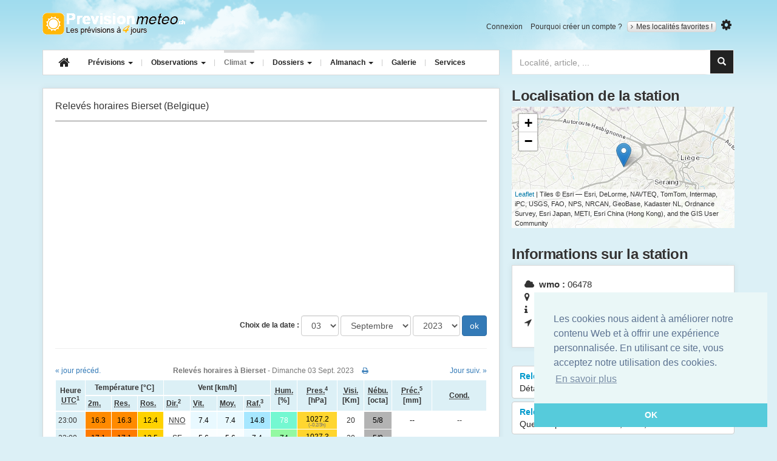

--- FILE ---
content_type: text/html; charset=utf-8
request_url: https://prevision-meteo.ch/climat/horaire/bierset/2023-09-03
body_size: 21600
content:
<!DOCTYPE html>
<html class="no-js" lang="fr">
  <head>
    <meta charset="utf-8">
    <meta http-equiv="x-ua-compatible" content="ie=edge">
    <meta name="viewport" content="width=device-width, initial-scale=1">
    <title>Relevés horaires des observations météo de Bierset pour la journée du Dimanche 03 Sept. 2023</title>
	<meta name="description" content="Tableau climatique permettant de visualiser le temps qu'il a fait durant le Dimanche 03 Sept. 2023 pour Bierset">
	<meta name="google-site-verification" content="R7pCjPGk-yN76TXN6wrg7UYXQB0o3OEToJnC8yWswlk" />
		<link rel="apple-touch-icon" sizes="57x57" href="/apple-touch-icon-57x57.png">
	<link rel="apple-touch-icon" sizes="60x60" href="/apple-touch-icon-60x60.png">
	<link rel="apple-touch-icon" sizes="72x72" href="/apple-touch-icon-72x72.png">
	<link rel="apple-touch-icon" sizes="76x76" href="/apple-touch-icon-76x76.png">
	<link rel="apple-touch-icon" sizes="114x114" href="/apple-touch-icon-114x114.png">
	<link rel="apple-touch-icon" sizes="120x120" href="/apple-touch-icon-120x120.png">
	<link rel="apple-touch-icon" sizes="144x144" href="/apple-touch-icon-144x144.png">
	<link rel="apple-touch-icon" sizes="152x152" href="/apple-touch-icon-152x152.png">
	<link rel="apple-touch-icon" sizes="180x180" href="/apple-touch-icon-180x180.png">
	<link rel="icon" type="image/png" href="/favicon-32x32.png" sizes="32x32">
	<link rel="icon" type="image/png" href="/android-chrome-192x192.png" sizes="192x192">
	<link rel="icon" type="image/png" href="/favicon-96x96.png" sizes="96x96">
	<link rel="icon" type="image/png" href="/favicon-16x16.png" sizes="16x16">
	<link rel="manifest" href="/manifest.json">
	<meta name="msapplication-TileColor" content="#ffb809">
	<meta name="msapplication-TileImage" content="/mstile-144x144.png">
	<meta name="theme-color" content="#ffffff">
	<!-- Font Awesome -->
	<link rel="stylesheet" href="https://maxcdn.bootstrapcdn.com/font-awesome/4.5.0/css/font-awesome.min.css">
	<link href='https://fonts.googleapis.com/css?family=Open+Sans:400,600,700,400italic' rel='stylesheet' type='text/css'>
	<link rel="stylesheet" href="/bscss/all.min.css">

    <!-- HTML5 shim and Respond.js for IE8 support of HTML5 elements and media queries -->
    <!--[if lt IE 9]>
      <script src="https://cdn.jsdelivr.net/html5shiv/3.7.3/html5shiv.min.js"></script>
      <script src="https://cdn.jsdelivr.net/respond/1.4.2/respond.min.js"></script>
    <![endif]-->

			<script type="application/ld+json">
    {  "@context" : "http://schema.org",
       "@type" : "WebSite",
       "name" : "PrévisionMétéo",
       "alternateName" : "PrevisionMeteo",
       "url" : "https://prevision-meteo.ch"
    }
    </script>
	<script type="application/ld+json">
	{
	  "@context": "http://schema.org",
	  "@type": "WebSite",
	  "url": "https://prevision-meteo.ch",
	  "potentialAction": {
		"@type": "SearchAction",
		"target": "https://prevision-meteo.ch/recherche?search-input={search_term}",
		"query-input": "required name=search_term"
	  }
	}
	</script>
  </head>
  <body id="climat">
	<!--[if lt IE 8]>
		<div role="alert" class="alert alert-warning alert-dismissible fade in">
		  <button aria-label="Close" data-dismiss="alert" class="close" type="button"><span aria-hidden="true">×</span></button>
		  You are using an <strong>outdated</strong> browser. Please <a href="http://browsehappy.com/">upgrade your browser</a> to improve your experience.
		</div>
	<![endif]-->
    <div class="container">
		<header role="banner" id="banner" class="row hidden-sm hidden-xs">
			<div class="col-md-12">
				<a href="https://prevision-meteo.ch" accesskey="1" title="Prévision-météo.ch - météo par localité, accueil" rel="home" class="logo">Retour à l'accueil</a>
				<ul id="user-account-nav" class="list-inline hidden-xs hidden-sm">
										<li><a href="https://prevision-meteo.ch/user/login" rel="nofollow">Connexion</a></li>
					<li><a href="https://prevision-meteo.ch/user/register" rel="nofollow">Pourquoi créer un compte ?</a></li>
										<li class="my-cities">
						<a class="site_switcher site_switcher_button" href="https://prevision-meteo.ch/account"><i class="fa fa-angle-right"></i>Mes localités favorites !</a>
					</li>
										<li>
						<button title="Modifier les unités" type="button" id="options-toggle"><i class="fa fa-cog"></i></button>
						<div id="options-selector">
							<div class="options-content">
								<div class="option-header">Choix des unités</div>
								<ul class="list-unstyled">
									<li><button class="units celsius selected" value="C">°C</button> <button class="units fahrenheit " value="F">°F</button></li>
									<li><button class="units kmh selected" value="km/h">km/h</button> <button class="units kt " value="Kt">Kt</button> <button class="units mph " value="Mph">Mph</button></li>
									<li><button class="units hpa selected" value="hPa" data-unit="hpa">hPa</button> <button class="units mb " value="Mb" data-unit="mb">Mb</button> <button class="units in " value="In">In</button></li>
								</ul>
								<a class="valid-options" href="#">Valider mon choix</a>
								<div class="clearfix"></div>
							</div>
						</div>
					</li>
				</ul>
				<div class="clearfix"></div>
			</div>
		</header>
		<section class="users-favs row">
							<div class="col-sm-12">
					<div role="alert" class="alert alert-warning alert-dismissible fade in">
					  <button aria-label="Close" data-dismiss="alert" class="close" type="button"><span aria-hidden="true">×</span></button>
					  Pour ajouter un lieu, veuillez afficher les prévisions de celui-ci, puis cliquez sur l'étoile à droite du bouton « Mes localités favorites ».
					</div>
				</div>
					</section>
		<nav class="row">
			<div class="col-md-8">
				<div class="navbar navbar-default">
					<div class="navbar-header">
					  <button type="button" class="navbar-toggle" data-toggle="collapse" data-target=".navbar-collapse">
						<span class="icon-bar"></span>
						<span class="icon-bar"></span>
						<span class="icon-bar"></span>
					  </button>
					  <a class="logo visible-xs-block visible-sm-block" rel="home" title="PrevisionMeteo - météo par localité, accueil" accesskey="1" href="https://prevision-meteo.ch">Retour à l'accueil</a>
					</div>
					<div class="navbar-collapse collapse">
						<ul class="nav navbar-nav">
							<li>
								<a class="navbar-brand hidden-sm hidden-xs" href="https://prevision-meteo.ch"><i class="fa fa-home"></i></a>
							</li>
							<li class="dropdown menu-large">
								<a href="https://prevision-meteo.ch/meteo/suisse" class="dropdown-toggle weather" data-toggle="dropdown">Prévisions <b class="caret"></b></a>
								<ul class="dropdown-menu megamenu row">
									<li class="col-sm-4">
										<ul>
											<li class="dropdown-header">Nationales</li>
											<li><a href="https://prevision-meteo.ch/meteo/suisse">Suisse</a></li>
											<li><a href="https://prevision-meteo.ch/meteo/france">France</a></li>
											<li><a href="https://prevision-meteo.ch/meteo/france/corse">France (Corse)</a></li>
											<li><a href="https://prevision-meteo.ch/meteo/belgique">Belgique</a></li>
											<li class="dropdown-header">Locales</li>
											<li>
												<form role="search" action="https://prevision-meteo.ch/recherche" method="get">
													<input type="text" placeholder="Localité, numéro postal" name="search-main" class="form-control input-sm">
												</form>
											</li>
										</ul>
									</li>
									<li class="col-sm-4">
										<ul>
											<li class="dropdown-header">Spécialisées</li>
											<li><a href="https://prevision-meteo.ch/meteo/details?q=details">Détails par ville</a></li>
											<li><a href="https://prevision-meteo.ch/meteo/pollens">Prévision des pollens</a></li>
											<li><a href="https://prevision-meteo.ch/meteo/vent">Vents horaires</a></li>
											<li><a href="https://prevision-meteo.ch/meteo/previsions-principaux-vents">Bise, Foehn, Mistral...</a></li>
											<li><a href="https://prevision-meteo.ch/meteo/agricole">Météo agriculteurs</a></li>
											<li><a href="https://prevision-meteo.ch/meteo/modele-numerique">Modèles numériques</a></li>
										</ul>
									</li>
									<li class="col-sm-4">
										<ul>
											<li class="dropdown-header">Réservées membres</li>
											<li><a href="https://prevision-meteo.ch/meteo/emagramme">Emagrammes</a></li>
											<li><a href="https://prevision-meteo.ch/meteo/coupe">Coupes verticales</a></li>
											<li><a href="https://prevision-meteo.ch/meteo/meteogramme">Météogrammes</a></li>
										</ul>
									</li>
								</ul>
							</li>
						<li class="dropdown menu-large">
							  <a href="https://prevision-meteo.ch/observations" class="dropdown-toggle obs" data-toggle="dropdown"> Observations <b class="caret"></b> </a>
							  <ul class="dropdown-menu megamenu row">
								<li class="col-sm-4">
									<ul>
										<li class="dropdown-header">Précipitations</li>
										<li><a href="https://prevision-meteo.ch/precipitations">Radar des pluies</a></li>
										<li class="dropdown-header">Orages</li>
										<li><a href="https://prevision-meteo.ch/orages/cellules-orageuses">Cellules orageuses</a></li>
										<li><a href="https://prevision-meteo.ch/orages/impacts-foudre">Impacts de foudre</a></li>
										<li class="dropdown-header">Webcams</li>
										<li><a href="https://prevision-meteo.ch/webcams">Archives horaires</a></li>
									</ul>
								</li>
								<li class="col-sm-4">
									<ul>
										<li class="dropdown-header">Images satellites</li>
										<li><a href="https://prevision-meteo.ch/satellite/visible">Visible</a></li>
										<li><a href="https://prevision-meteo.ch/satellite/infrarouge">Infrarouge</a></li>
										<li><a href="https://prevision-meteo.ch/satellite/vapeur-eau">Vapeur d'eau</a></li>
										<li class="dropdown-header">Observations du temps</li>
										<li><a href="https://prevision-meteo.ch/observations">Carte interactive</a></li>
										<li><a href="https://prevision-meteo.ch/observations/archives">Archives observations</a></li>
									</ul>
								</li>
								<li class="col-sm-4">
									<ul>
										<li class="dropdown-header">Relevés actuels</li>
										<li><a href="https://prevision-meteo.ch/extremes">Extrêmes</a></li>
										<li class="dropdown-header">Actuellement</li>
										<li>
																						<table class="table">
												<tbody>
																											<tr>
															<td><a href="https://prevision-meteo.ch/climat/horaire/nice" >Nice</a></td>
															<td><span class="gkw_day_night" style="color:#000000; background:RGB(255,153,0);">15.5°</span></td>
														</tr>
																											<tr>
															<td><a href="https://prevision-meteo.ch/climat/horaire/cannes" >Cannes</a></td>
															<td><span class="gkw_day_night" style="color:#000000; background:RGB(255,179,0);">14.1°</span></td>
														</tr>
																											<tr>
															<td><a href="https://prevision-meteo.ch/climat/horaire/salon" >Salon</a></td>
															<td><span class="gkw_day_night" style="color:#000000; background:RGB(255,195,0);">13.2°</span></td>
														</tr>
																									</tbody>
											</table>
										</li>
									</ul>
								</li>
							</ul>
						</li>
						<li class="dropdown menu-large">
							<a href="https://prevision-meteo.ch/categorie" class="dropdown-toggle climat" data-toggle="dropdown">Climat <b class="caret"></b></a>
							<ul class="dropdown-menu megamenu row">
								<li class="col-sm-4">
									<ul>
										<li class="dropdown-header">Relevés par stations</li>
										<li><a href="https://prevision-meteo.ch/climat/horaire">Relevés horaires</a></li>
										<li><a href="https://prevision-meteo.ch/climat/journalier">Relevés journaliers</a></li>
										<li><a href="https://prevision-meteo.ch/climat/mensuel">Relevés mensuels</a></li>
										<li><a href="https://prevision-meteo.ch/climat/annuel">Relevés annuels</a></li>
									</ul>
								</li>
								<li class="col-sm-4">
									<ul>
										<li class="dropdown-header">Normes 1961 - 1990</li>
										<li><a href="https://prevision-meteo.ch/climat/normes">Tableaux et graphiques</a></li>
									</ul>
								</li>
							</ul>
						</li>
						<li class="dropdown menu-large">
							<a href="https://prevision-meteo.ch/categorie" class="dropdown-toggle article" data-toggle="dropdown">Dossiers <b class="caret"></b></a>
							<ul class="dropdown-menu megamenu row">
								<li class="col-sm-4">
									<ul>
										<li class="dropdown-header">Articles</li>
										<li><a href="https://prevision-meteo.ch/categorie/temps-passe">Temps passé</a></li>
										<li><a href="https://prevision-meteo.ch/categorie/chronique">Chroniques</a></li>
										<li><a href="https://prevision-meteo.ch/categorie/bulletins">Bulletins météo</a></li>
										<li><a href="https://prevision-meteo.ch/categorie/news">News</a></li>
									</ul>
								</li>
								<li class="col-sm-4">
									<ul>
										<li class="dropdown-header">Apprendre</li>
										<li><a href="https://prevision-meteo.ch/categorie/comprendre">Comprendre</a></li>
										<li><a href="/glossaire">Glossaire météo</a></li>
									</ul>
								</li>
							</ul>
						</li>
						<li class="dropdown menu-large">
							<a href="https://prevision-meteo.ch/categorie/almanach" class="dropdown-toggle almanach" data-toggle="dropdown">Almanach <b class="caret"></b></a>
							<ul class="dropdown-menu megamenu row">
								<li class="col-sm-4">
									<ul>
										<li class="dropdown-header">Eres géologiques...</li>
										<li><a href="https://prevision-meteo.ch/almanach/eres-geologiques">Eres géologiques</a></li>
										<li><a href="https://prevision-meteo.ch/almanach/derniere-glaciation-an-zero">De la dernière glaciation à l'an zéro</a></li>
										<li><a href="https://prevision-meteo.ch/almanach/0-999">De l'an zéro à l'an 999</a></li>
										<li><a href="https://prevision-meteo.ch/almanach/1000-1299">De l'an 1000 à l'an 1299</a></li>
										<li><a href="https://prevision-meteo.ch/almanach/1300-1399">De l'an 1300 à l'an 1399</a></li>
										<li><a href="https://prevision-meteo.ch/almanach/1400-1499">De l'an 1400 à l'an 1499</a></li>
									</ul>
								</li>
								<li class="col-sm-4">
									<ul>
										<li class="dropdown-header">...à nos jours</li>
										<li><a href="https://prevision-meteo.ch/almanach/1500-1599">De l'an 1500 à l'an 1599</a></li>
										<li class="dropdown-header">Par année</li>
										<li>
											<form method="post" action="https://prevision-meteo.ch/almanach" class="form" role="search">
												<input type="text" name="selectedDate" class="form-control input-sm" placeholder="Année de 1600 à 2007" />
											</form>
										</li>
									</ul>
								</li>
							</ul>
						</li>
						<li><a href="https://prevision-meteo.ch/photos" class="gallery">Galerie</a></li>
						<li><a href="https://prevision-meteo.ch/services" class="service">Services</a></li>
					</ul>
					</div>
				</div>
			</div>
			<div class="col-md-4">
				<div id="custom-search-input">
					<form method="get" action="https://prevision-meteo.ch/recherche" role="search">
						<div class="input-group col-md-12">
							<input type="search" class="form-control" placeholder="Localité, article, ..." name="search-main" id="search-main">
							<span class="input-group-btn">
								<button class="btn btn-info" id="search-button" type="submit">
									<i class="glyphicon glyphicon-search"></i>
								</button>
							</span>
						</div>
					</form>
				</div>
			</div>
		</nav> <!-- end main nav -->
		<div class="search-main-container">
			<div class="col-md-6 col-md-offset-6">
				<div id="search-container"></div>
			</div>
		</div>
<main>
	<div class="row">
		<div class="col-md-8">
			<section class="panel">
				<div class="spinner" style="top: 160px;">
				  <div class="double-bounce1"></div>
				  <div class="double-bounce2"></div>
				</div>
				<header class="header-page-main">
					<h1 class="pull-left">Relevés horaires Bierset (Belgique)</h1>
					<div class="clearfix"></div>
				</header>
				<div class="ads ads-20 text-center">
					<!-- Mobile textuelle/illustrée home -->
					<ins class="adsbygoogle"
						 style="display:block"
						 data-ad-client="ca-pub-3570917314160582"
						 data-ad-slot="3693257420"
						 data-ad-format="auto"></ins>
				</div>
				<form id="form-selector" class="form-inline text-right" action="" method="get">
					<div class="form-group">
						<label>Choix de la date :</label>
						<select name="day" id="day" class="form-control"><option value="01">01</option>
<option value="02">02</option>
<option value="03" selected="selected">03</option>
<option value="04">04</option>
<option value="05">05</option>
<option value="06">06</option>
<option value="07">07</option>
<option value="08">08</option>
<option value="09">09</option>
<option value="10">10</option>
<option value="11">11</option>
<option value="12">12</option>
<option value="13">13</option>
<option value="14">14</option>
<option value="15">15</option>
<option value="16">16</option>
<option value="17">17</option>
<option value="18">18</option>
<option value="19">19</option>
<option value="20">20</option>
<option value="21">21</option>
<option value="22">22</option>
<option value="23">23</option>
<option value="24">24</option>
<option value="25">25</option>
<option value="26">26</option>
<option value="27">27</option>
<option value="28">28</option>
<option value="29">29</option>
<option value="30">30</option>
<option value="31">31</option>
</select>					</div>
					<div class="form-group">
						<select name="month" id="month" class="form-control">
<option value="01">Janvier</option>
<option value="02">Février</option>
<option value="03">Mars</option>
<option value="04">Avril</option>
<option value="05">Mai</option>
<option value="06">Juin</option>
<option value="07">Juillet</option>
<option value="08">Août</option>
<option value="09" selected="selected">Septembre</option>
<option value="10">Octobre</option>
<option value="11">Novembre</option>
<option value="12">Décembre</option>
</select>					</div>
					<div class="form-group">
						<select name="year" id="year" class="form-control"><option value="2000">2000</option>
<option value="2001">2001</option>
<option value="2002">2002</option>
<option value="2003">2003</option>
<option value="2004">2004</option>
<option value="2005">2005</option>
<option value="2006">2006</option>
<option value="2007">2007</option>
<option value="2008">2008</option>
<option value="2009">2009</option>
<option value="2010">2010</option>
<option value="2011">2011</option>
<option value="2012">2012</option>
<option value="2013">2013</option>
<option value="2014">2014</option>
<option value="2015">2015</option>
<option value="2016">2016</option>
<option value="2017">2017</option>
<option value="2018">2018</option>
<option value="2019">2019</option>
<option value="2020">2020</option>
<option value="2021">2021</option>
<option value="2022">2022</option>
<option value="2023" selected="selected">2023</option>
<option value="2024">2024</option>
<option value="2025">2025</option>
<option value="2026">2026</option>
</select>					</div>
					<input type="submit" value="ok" class="btn btn-primary" />
				</form>
				<hr />

								<div class="toprint">
					<div class="table-responsive">
						<table class="table table-light-blue text-center">
								<caption>
									<div class="row">
										<div class="col-xs-2 text-left">
																							<a href="https://prevision-meteo.ch/climat/horaire/bierset/2023-09-02">« jour précéd.</a>
																					</div>
										<div class="col-xs-8 text-center">
											<strong>Relevés horaires à Bierset</strong> - Dimanche 03 Sept. 2023											<a href="#" class="print" style="margin-left:10px;" data-toggle="tooltip" data-placement="top" title="Imprimer ce tableau"><i class="fa fa-print"></i></a>
										</div>
										<div class="col-xs-2 text-right">
																							<a href="https://prevision-meteo.ch/climat/horaire/bierset/2023-09-04" >Jour suiv. »</a>
																					</div>
									</div>
								</caption>
								<colgroup>
									<col style="width:45px;">
								</colgroup>
								<colgroup>
									<col style="width:40px;">
									<col style="width:40px;">
									<col style="width:40px;">
								</colgroup>
								<colgroup>
									<col style="width:40px;">
									<col style="width:40px;">
									<col style="width:40px;">
									<col style="width:40px;">
								</colgroup>
								<colgroup>
									<col style="width:40px;">
								</colgroup>
								<colgroup>
									<col style="width:60px;">
								</colgroup>
								<colgroup>
									<col style="width:40px;">
								</colgroup>
								<colgroup>
									<col style="width:40px;">
								</colgroup>
								<colgroup>
									<col style="width:60px;">
								</colgroup>
								<colgroup>
									<col style="width:60px;">
								</colgroup>
								<thead>
									<tr class="odd">
										<th scope="col" rowspan="2">Heure <abbr title="Coordinated Universal Time">UTC</abbr><sup>1</sup></th>
										<th scope="col" colspan="3" class="tab-top">Température [°C]</th>
										<th scope="col" colspan="4" class="tab-top">Vent [km/h]</th>
										<th scope="col" rowspan="2"><abbr title="Humidité relative">Hum.</abbr> [%]</th>
										<th scope="col" rowspan="2"><abbr title="Pression atmosphérique ramenée au niveau de la mer">Pres.</abbr><sup>4</sup> [hPa]</th>
										<th scope="col" rowspan="2"><abbr title="Visibilité">Visi.</abbr> [Km]</th>
										<th scope="col" rowspan="2"><abbr title="Nébulosité">Nébu.</abbr> [octa]</th>
										<th scope="col" rowspan="2"><abbr title="Précipitations en mm/heure(s)">Préc.</abbr><sup>5</sup> [mm]</th>
										<th scope="col" rowspan="2"><abbr title="Conditions observées à la station">Cond.</abbr></th>
									</tr>
									<tr class="even">
										<th><abbr title="Température de l'air à 2 mètres du sol">2m.</abbr></th>
										<th><abbr title="Température ressentie au vent">Res.</abbr></th>
										<th><abbr title="Température du point de rosée">Ros.</abbr></th>
										<th><abbr title="Direction du vent">Dir.</abbr><sup>2</sup></th>
										<th><abbr title="Vitesse du vent lors de la mesure">Vit.</abbr></th>
										<th><abbr title="Vitesse moyenne du vent sur la dernière heure">Moy.</abbr></th>
										<th><abbr title="Vitesse du vent maximum sur la dernière heure">Raf.</abbr><sup>3</sup></th>
									</tr>
								</thead>
								<tbody>
									
											<tr>
													<td class="text-left">23:00</td>
													<td style="color:#000000; background:RGB(255,138,0);">16.3</td>
													<td style="color:#000000; background:RGB(255,138,0);">16.3</td>
													<td style="color:#000000; background:RGB(255,210,0);">12.4</td>
													<td><abbr title="Nord-Nord-Ouest">NNO</abbr></td>
													<td style="color:#000000; background:RGB(233,249,255);">7.4</td>
													<td style="color:#000000; background:RGB(233,249,255);">7.4</td>
													<td style="color:#000000; background:RGB(167,231,255);">14.8</td>
													<td style="color:#ffffff; background:RGB(116,248,209);">78</td>
													<td style="color:#000000; background:RGB(255,214,48);">1027.2<span style="font-size: 0.7em; color:#777;display: block; margin-top: -4px; margin-bottom: -3px;">(-0.2/3h)</span></td>
													<td>20</td>
													<td style="color:#000000; background:RGB(179,179,179);">5/8</td>
													<td style="color:#000000; background:RGB(255,255,255);">--</td>
													<td>--</td>
												</tr>
									
											<tr>
													<td class="text-left">22:00</td>
													<td style="color:#000000; background:RGB(255,123,0);">17.1</td>
													<td style="color:#000000; background:RGB(255,123,0);">17.1</td>
													<td style="color:#000000; background:RGB(255,209,0);">12.5</td>
													<td><abbr title="Sud-Est">SE</abbr></td>
													<td style="color:#000000; background:RGB(250,254,255);">5.6</td>
													<td style="color:#000000; background:RGB(250,254,255);">5.6</td>
													<td style="color:#000000; background:RGB(233,249,255);">7.4</td>
													<td style="color:#000000; background:RGB(147,249,162);">74</td>
													<td style="color:#000000; background:RGB(255,213,46);">1027.3<span style="font-size: 0.7em; color:#777;display: block; margin-top: -4px; margin-bottom: -3px;">(-0.3/3h)</span></td>
													<td>20</td>
													<td style="color:#000000; background:RGB(179,179,179);">5/8</td>
													<td style="color:#000000; background:RGB(255,255,255);">--</td>
													<td>--</td>
												</tr>
									
											<tr>
													<td class="text-left">21:00</td>
													<td style="color:#000000; background:RGB(255,108,0);">17.9</td>
													<td style="color:#000000; background:RGB(255,108,0);">17.9</td>
													<td style="color:#000000; background:RGB(255,212,0);">12.3</td>
													<td><abbr title="Est">E</abbr></td>
													<td style="color:#000000; background:RGB(250,254,255);">5.6</td>
													<td style="color:#000000; background:RGB(200,240,255);">11.1</td>
													<td style="color:#000000; background:RGB(146,230,235);">16.7</td>
													<td style="color:#000000; background:RGB(178,251,116);">70</td>
													<td style="color:#000000; background:RGB(255,214,48);">1027.2<span style="font-size: 0.7em; color:#777;display: block; margin-top: -4px; margin-bottom: -3px;">(-0.2/3h)</span></td>
													<td>20</td>
													<td style="color:#000000; background:RGB(179,179,179);">5/8</td>
													<td style="color:#000000; background:RGB(255,255,255);">--</td>
													<td>--</td>
												</tr>
									
											<tr>
													<td class="text-left">20:00</td>
													<td style="color:#000000; background:RGB(255,99,0);">18.4</td>
													<td style="color:#000000; background:RGB(255,99,0);">18.4</td>
													<td style="color:#000000; background:RGB(255,201,0);">12.9</td>
													<td><abbr title="Est">E</abbr></td>
													<td style="color:#000000; background:RGB(250,254,255);">5.6</td>
													<td style="color:#000000; background:RGB(250,254,255);">5.6</td>
													<td style="color:#000000; background:RGB(216,244,255);">9.3</td>
													<td style="color:#000000; background:RGB(178,251,116);">70</td>
													<td style="color:#000000; background:RGB(255,214,48);">1027.2<span style="font-size: 0.7em; color:#777;display: block; margin-top: -4px; margin-bottom: -3px;">(-0.3/3h)</span></td>
													<td>20</td>
													<td style="color:#000000; background:RGB(179,179,179);">5/8</td>
													<td style="color:#000000; background:RGB(255,255,255);">--</td>
													<td>--</td>
												</tr>
									
											<tr>
													<td class="text-left">19:00</td>
													<td style="color:#000000; background:RGB(255,86,0);">19.1</td>
													<td style="color:#000000; background:RGB(255,86,0);">19.1</td>
													<td style="color:#000000; background:RGB(255,184,0);">13.8</td>
													<td><abbr title="Est-Nord-Est">ENE</abbr></td>
													<td style="color:#000000; background:RGB(250,254,255);">5.6</td>
													<td style="color:#000000; background:RGB(200,240,255);">11.1</td>
													<td style="color:#000000; background:RGB(146,230,235);">16.7</td>
													<td style="color:#000000; background:RGB(170,251,128);">71</td>
													<td style="color:#000000; background:RGB(255,213,44);">1027.4<span style="font-size: 0.7em; color:#777;display: block; margin-top: -4px; margin-bottom: -3px;">(-0.1/3h)</span></td>
													<td>30</td>
													<td style="color:#000000; background:RGB(179,179,179);">5/8</td>
													<td style="color:#000000; background:RGB(255,255,255);">--</td>
													<td>--</td>
												</tr>
									
											<tr>
													<td class="text-left">18:00</td>
													<td style="color:#000000; background:RGB(255,78,0);">19.5</td>
													<td style="color:#000000; background:RGB(255,78,0);">19.5</td>
													<td style="color:#000000; background:RGB(255,188,0);">13.6</td>
													<td><abbr title="Nord-Est">NE</abbr></td>
													<td style="color:#000000; background:RGB(216,244,255);">9.3</td>
													<td style="color:#000000; background:RGB(216,244,255);">9.3</td>
													<td style="color:#000000; background:RGB(167,231,255);">14.8</td>
													<td style="color:#000000; background:RGB(186,251,104);">69</td>
													<td style="color:#000000; background:RGB(255,213,46);">1027.3<span style="font-size: 0.7em; color:#777;display: block; margin-top: -4px; margin-bottom: -3px;">(-0.3/3h)</span></td>
													<td>30</td>
													<td style="color:#000000; background:RGB(179,179,179);">5/8</td>
													<td style="color:#000000; background:RGB(255,255,255);">0/12h<br /></td>
													<td>--</td>
												</tr>
									
											<tr>
													<td class="text-left">17:00</td>
													<td style="color:#000000; background:RGB(253,67,3);">20.5</td>
													<td style="color:#000000; background:RGB(253,67,3);">20.5</td>
													<td style="color:#000000; background:RGB(255,210,0);">12.4</td>
													<td><abbr title="Nord-Est">NE</abbr></td>
													<td style="color:#000000; background:RGB(233,249,255);">7.4</td>
													<td style="color:#000000; background:RGB(216,244,255);">9.3</td>
													<td style="color:#000000; background:RGB(200,240,255);">11.1</td>
													<td style="color:#000000; background:RGB(255,255,0);">60</td>
													<td style="color:#000000; background:RGB(255,213,44);">1027.4<span style="font-size: 0.7em; color:#777;display: block; margin-top: -4px; margin-bottom: -3px;">(0.0/3h)</span></td>
													<td>30</td>
													<td style="color:#000000; background:RGB(141,141,141);">7/8</td>
													<td style="color:#000000; background:RGB(255,255,255);">--</td>
													<td>--</td>
												</tr>
									
											<tr>
													<td class="text-left">16:00</td>
													<td style="color:#000000; background:RGB(249,60,11);">21.8</td>
													<td style="color:#000000; background:RGB(249,60,11);">21.8</td>
													<td style="color:#000000; background:RGB(255,201,0);">12.9</td>
													<td><abbr title="Nord-Nord-Est">NNE</abbr></td>
													<td style="color:#000000; background:RGB(233,249,255);">7.4</td>
													<td style="color:#000000; background:RGB(233,249,255);">7.4</td>
													<td style="color:#000000; background:RGB(200,240,255);">11.1</td>
													<td style="color:#000000; background:RGB(255,236,0);">57</td>
													<td style="color:#000000; background:RGB(255,213,44);">1027.4<span style="font-size: 0.7em; color:#777;display: block; margin-top: -4px; margin-bottom: -3px;">(-0.2/3h)</span></td>
													<td>25</td>
													<td style="color:#000000; background:RGB(141,141,141);">7/8</td>
													<td style="color:#000000; background:RGB(255,255,255);">--</td>
													<td>--</td>
												</tr>
									
											<tr>
													<td class="text-left">15:00</td>
													<td style="color:#000000; background:RGB(246,57,15);">22.5</td>
													<td style="color:#000000; background:RGB(246,57,15);">22.5</td>
													<td style="color:#000000; background:RGB(255,194,0);">13.3</td>
													<td><abbr title="Nord">N</abbr></td>
													<td style="color:#000000; background:RGB(233,249,255);">7.4</td>
													<td style="color:#000000; background:RGB(216,244,255);">9.3</td>
													<td style="color:#000000; background:RGB(200,240,255);">11.1</td>
													<td style="color:#000000; background:RGB(255,230,0);">56</td>
													<td style="color:#000000; background:RGB(255,213,44);">1027.4<span style="font-size: 0.7em; color:#777;display: block; margin-top: -4px; margin-bottom: -3px;">(-0.3/3h)</span></td>
													<td>22</td>
													<td style="color:#000000; background:RGB(141,141,141);">7/8</td>
													<td style="color:#000000; background:RGB(255,255,255);">--</td>
													<td>--</td>
												</tr>
									
											<tr>
													<td class="text-left">14:00</td>
													<td style="color:#000000; background:RGB(245,54,18);">23.0</td>
													<td style="color:#000000; background:RGB(245,54,18);">23.0</td>
													<td style="color:#000000; background:RGB(255,173,0);">14.4</td>
													<td><abbr title="Nord">N</abbr></td>
													<td style="color:#000000; background:RGB(233,249,255);">7.4</td>
													<td style="color:#000000; background:RGB(233,249,255);">7.4</td>
													<td style="color:#000000; background:RGB(200,240,255);">11.1</td>
													<td style="color:#000000; background:RGB(255,243,0);">58</td>
													<td style="color:#000000; background:RGB(255,213,46);">1027.3<span style="font-size: 0.7em; color:#777;display: block; margin-top: -4px; margin-bottom: -3px;">(-0.3/3h)</span></td>
													<td>20</td>
													<td style="color:#000000; background:RGB(141,141,141);">7/8</td>
													<td style="color:#000000; background:RGB(255,255,255);">--</td>
													<td>--</td>
												</tr>
									
											<tr>
													<td class="text-left">13:00</td>
													<td style="color:#000000; background:RGB(245,54,18);">23.0</td>
													<td style="color:#000000; background:RGB(245,54,18);">23.0</td>
													<td style="color:#000000; background:RGB(255,169,0);">14.6</td>
													<td><abbr title="Nord-Est">NE</abbr></td>
													<td style="color:#000000; background:RGB(255,255,255);">3.7</td>
													<td style="color:#000000; background:RGB(250,254,255);">5.6</td>
													<td style="color:#000000; background:RGB(200,240,255);">11.1</td>
													<td style="color:#000000; background:RGB(255,249,0);">59</td>
													<td style="color:#000000; background:RGB(255,213,44);">1027.4<span style="font-size: 0.7em; color:#777;display: block; margin-top: -4px; margin-bottom: -3px;">(-0.2/3h)</span></td>
													<td>20</td>
													<td style="color:#000000; background:RGB(141,141,141);">7/8</td>
													<td style="color:#000000; background:RGB(255,255,255);">--</td>
													<td>--</td>
												</tr>
									
											<tr>
													<td class="text-left">12:00</td>
													<td style="color:#000000; background:RGB(247,58,13);">22.2</td>
													<td style="color:#000000; background:RGB(247,58,13);">22.2</td>
													<td style="color:#000000; background:RGB(255,173,0);">14.4</td>
													<td><abbr title="Nord-Est">NE</abbr></td>
													<td style="color:#000000; background:RGB(250,254,255);">5.6</td>
													<td style="color:#000000; background:RGB(233,249,255);">7.4</td>
													<td style="color:#000000; background:RGB(167,231,255);">14.8</td>
													<td style="color:#000000; background:RGB(247,255,12);">61</td>
													<td style="color:#000000; background:RGB(255,212,41);">1027.6<span style="font-size: 0.7em; color:#777;display: block; margin-top: -4px; margin-bottom: -3px;">(0.0/3h)</span></td>
													<td>15</td>
													<td style="color:#000000; background:RGB(141,141,141);">7/8</td>
													<td style="color:#000000; background:RGB(255,255,255);">trace/6h<br /></td>
													<td>Nuages se dissipant</td>
												</tr>
									
											<tr>
													<td class="text-left">11:00</td>
													<td style="color:#000000; background:RGB(250,62,9);">21.5</td>
													<td style="color:#000000; background:RGB(250,62,9);">21.5</td>
													<td style="color:#000000; background:RGB(255,158,0);">15.2</td>
													<td><abbr title="Nord-Est">NE</abbr></td>
													<td style="color:#000000; background:RGB(255,255,255);">3.7</td>
													<td style="color:#000000; background:RGB(250,254,255);">5.6</td>
													<td style="color:#000000; background:RGB(216,244,255);">9.3</td>
													<td style="color:#000000; background:RGB(201,252,81);">67</td>
													<td style="color:#000000; background:RGB(255,212,39);">1027.7<span style="font-size: 0.7em; color:#777;display: block; margin-top: -4px; margin-bottom: -3px;">(0.4/3h)</span></td>
													<td>11</td>
													<td style="color:#000000; background:RGB(141,141,141);">7/8</td>
													<td style="color:#000000; background:RGB(255,255,255);">--</td>
													<td>--</td>
												</tr>
									
											<tr>
													<td class="text-left">10:00</td>
													<td style="color:#000000; background:RGB(254,68,2);">20.3</td>
													<td style="color:#000000; background:RGB(254,68,2);">20.3</td>
													<td style="color:#000000; background:RGB(255,153,0);">15.5</td>
													<td><abbr title="Est">E</abbr></td>
													<td style="color:#000000; background:RGB(250,254,255);">5.6</td>
													<td style="color:#000000; background:RGB(233,249,255);">7.4</td>
													<td style="color:#000000; background:RGB(167,231,255);">14.8</td>
													<td style="color:#000000; background:RGB(147,249,162);">74</td>
													<td style="color:#000000; background:RGB(255,211,37);">1027.8<span style="font-size: 0.7em; color:#777;display: block; margin-top: -4px; margin-bottom: -3px;">(0.5/3h)</span></td>
													<td>8</td>
													<td style="color:#000000; background:RGB(141,141,141);">7/8</td>
													<td style="color:#000000; background:RGB(255,255,255);">--</td>
													<td>--</td>
												</tr>
									
											<tr>
													<td class="text-left">09:00</td>
													<td style="color:#000000; background:RGB(255,99,0);">18.4</td>
													<td style="color:#000000; background:RGB(255,99,0);">18.4</td>
													<td style="color:#000000; background:RGB(255,134,0);">16.5</td>
													<td><abbr title="Nord-Est">NE</abbr></td>
													<td style="color:#000000; background:RGB(233,249,255);">7.4</td>
													<td style="color:#000000; background:RGB(233,249,255);">7.4</td>
													<td style="color:#000000; background:RGB(183,235,255);">13.0</td>
													<td style="color:#ffffff; background:RGB(72,160,227);">89</td>
													<td style="color:#000000; background:RGB(255,211,36);">1027.9<span style="font-size: 0.7em; color:#777;display: block; margin-top: -4px; margin-bottom: -3px;">(1.2/3h)</span></td>
													<td>3.4</td>
													<td style="color:#000000; background:RGB(141,141,141);">7/8</td>
													<td style="color:#000000; background:RGB(255,255,255);">--</td>
													<td>Il y a eu du brouillard ou du brouillard glacé, associé à une visibilité de moins de 5/8 de mille à la station au cours de l'heure précédente, mais il n'y en a pas au moment de l'observation</td>
												</tr>
									
											<tr>
													<td class="text-left">08:00</td>
													<td style="color:#000000; background:RGB(255,143,0);">16.0</td>
													<td style="color:#000000; background:RGB(255,143,0);">16.0</td>
													<td style="color:#000000; background:RGB(255,145,0);">15.9</td>
													<td><abbr title="Est-Sud-Est">ESE</abbr></td>
													<td style="color:#000000; background:RGB(255,255,255);">3.7</td>
													<td style="color:#000000; background:RGB(255,255,255);">3.7</td>
													<td style="color:#000000; background:RGB(183,235,255);">13.0</td>
													<td style="color:#ffffff; background:RGB(40,62,222);">99</td>
													<td style="color:#000000; background:RGB(255,212,39);">1027.7<span style="font-size: 0.7em; color:#777;display: block; margin-top: -4px; margin-bottom: -3px;">(1.7/3h)</span></td>
													<td>0.3</td>
													<td style="color:#000000; background:RGB(141,141,141);">7/8</td>
													<td style="color:#000000; background:RGB(255,255,255);">--</td>
													<td>Il y a du brouillard ou du brouillard glacé à la station au moment de l'observation, la visibilité est inférieure à 5/8 de mille, mais le ciel est visible et le brouillard est devenu plus mince au cours de l'heure précédente</td>
												</tr>
									
											<tr>
													<td class="text-left">07:00</td>
													<td style="color:#000000; background:RGB(255,158,0);">15.2</td>
													<td style="color:#000000; background:RGB(255,158,0);">15.2</td>
													<td style="color:#000000; background:RGB(255,158,0);">15.2</td>
													<td><abbr title="Nord-Est">NE</abbr></td>
													<td style="color:#000000; background:RGB(255,255,255);">1.9</td>
													<td style="color:#000000; background:RGB(255,255,255);">1.9</td>
													<td style="color:#000000; background:RGB(255,255,255);">3.7</td>
													<td style="color:#ffffff; background:RGB(37,53,222);">100</td>
													<td style="color:#000000; background:RGB(255,212,41);">1027.6<span style="font-size: 0.7em; color:#777;display: block; margin-top: -4px; margin-bottom: -3px;">(1.6/3h)</span></td>
													<td>0.2</td>
													<td style="color:#000000; background:RGB(141,141,141);">7/8</td>
													<td style="color:#000000; background:RGB(255,255,255);">--</td>
													<td>Il y a du brouillard ou du brouillard glacé à la station au moment de l'observation, la visibilité est inférieure à 5/8 de mille, mais le ciel est visible et le brouillard est devenu plus mince au cours de l'heure précédente</td>
												</tr>
									
											<tr>
													<td class="text-left">06:00</td>
													<td style="color:#000000; background:RGB(255,164,0);">14.9</td>
													<td style="color:#000000; background:RGB(255,164,0);">14.9</td>
													<td style="color:#000000; background:RGB(255,168,0);">14.7</td>
													<td><abbr title="Est-Sud-Est">ESE</abbr></td>
													<td style="color:#000000; background:RGB(255,255,255);">1.9</td>
													<td style="color:#000000; background:RGB(255,255,255);">3.7</td>
													<td style="color:#000000; background:RGB(200,240,255);">11.1</td>
													<td style="color:#ffffff; background:RGB(40,62,222);">99</td>
													<td style="color:#000000; background:RGB(255,214,51);">1027<span style="font-size: 0.7em; color:#777;display: block; margin-top: -4px; margin-bottom: -3px;">(1.3/3h)</span></td>
													<td>0.1</td>
													<td style="color:#000000; background:RGB(141,141,141);">7/8</td>
													<td style="color:#000000; background:RGB(255,255,255);">trace/12h<br /></td>
													<td>Il y a du brouillard ou du brouillard glacé à la station au moment de l'observation, la visibilité est inférieure à 5/8 de mille, le ciel est visible mais le brouillard a commencé ou est devenu plus épais lors de la dernière heure</td>
												</tr>
									
											<tr>
													<td class="text-left">05:00</td>
													<td style="color:#000000; background:RGB(255,162,0);">15.0</td>
													<td style="color:#000000; background:RGB(255,162,0);">15.0</td>
													<td style="color:#000000; background:RGB(255,171,0);">14.5</td>
													<td><abbr title="Sud-Sud-Est">SSE</abbr></td>
													<td style="color:#000000; background:RGB(255,255,255);">3.7</td>
													<td style="color:#000000; background:RGB(255,255,255);">3.7</td>
													<td style="color:#000000; background:RGB(255,255,255);">3.7</td>
													<td style="color:#ffffff; background:RGB(47,82,223);">97</td>
													<td style="color:#000000; background:RGB(255,217,66);">1026.1<span style="font-size: 0.7em; color:#777;display: block; margin-top: -4px; margin-bottom: -3px;">(0.2/3h)</span></td>
													<td>1.4</td>
													<td style="color:#000000; background:RGB(179,179,179);">5/8</td>
													<td style="color:#000000; background:RGB(255,255,255);">--</td>
													<td>Une mince couche de brouillard ou de brouillard glacé en bancs est observé à la station. L'épaisseur du brouillard ne doit pas réduire la visibilité au niveau de l'oeil; le brouillard doit cependant avoir une densité telle que la visibilité apparente dans le brouillard soit inférieure à 5/8 de mille</td>
												</tr>
									
											<tr>
													<td class="text-left">04:00</td>
													<td style="color:#000000; background:RGB(255,175,0);">14.3</td>
													<td style="color:#000000; background:RGB(255,175,0);">14.3</td>
													<td style="color:#000000; background:RGB(255,182,0);">13.9</td>
													<td><abbr title="Nord">N</abbr></td>
													<td style="color:#000000; background:RGB(255,255,255);">3.7</td>
													<td style="color:#000000; background:RGB(255,255,255);">3.7</td>
													<td style="color:#000000; background:RGB(250,254,255);">5.6</td>
													<td style="color:#ffffff; background:RGB(47,82,223);">97</td>
													<td style="color:#000000; background:RGB(255,217,66);">1026.1<span style="font-size: 0.7em; color:#777;display: block; margin-top: -4px; margin-bottom: -3px;">(0.9/3h)</span></td>
													<td>2.2</td>
													<td style="color:#000000; background:RGB(255,255,255);">1/8</td>
													<td style="color:#000000; background:RGB(255,255,255);">--</td>
													<td>Une mince couche de brouillard ou de brouillard glacé en bancs est observé à la station. L'épaisseur du brouillard ne doit pas réduire la visibilité au niveau de l'oeil; le brouillard doit cependant avoir une densité telle que la visibilité apparente dans le brouillard soit inférieure à 5/8 de mille</td>
												</tr>
									
											<tr>
													<td class="text-left">03:00</td>
													<td style="color:#000000; background:RGB(255,149,0);">15.7</td>
													<td style="color:#000000; background:RGB(255,149,0);">15.7</td>
													<td style="color:#000000; background:RGB(255,164,0);">14.9</td>
													<td><abbr title="Est-Sud-Est">ESE</abbr></td>
													<td style="color:#000000; background:RGB(255,255,255);">1.9</td>
													<td style="color:#000000; background:RGB(255,255,255);">3.7</td>
													<td style="color:#000000; background:RGB(200,240,255);">11.1</td>
													<td style="color:#ffffff; background:RGB(53,101,224);">95</td>
													<td style="color:#000000; background:RGB(255,219,75);">1025.6<span style="font-size: 0.7em; color:#777;display: block; margin-top: -4px; margin-bottom: -3px;">(0.3/3h)</span></td>
													<td>4.5</td>
													<td style="color:#000000; background:RGB(255,255,255);">1/8</td>
													<td style="color:#000000; background:RGB(255,255,255);">--</td>
													<td>Du brouillard ou du brouillard glacé (plus correctement designé sous le nom de brume) est observé et la visibilité n'est ni inférieure à 5/8 de mille ni supérieure à 6 milles</td>
												</tr>
									
											<tr>
													<td class="text-left">02:00</td>
													<td style="color:#000000; background:RGB(255,160,0);">15.1</td>
													<td style="color:#000000; background:RGB(255,160,0);">15.1</td>
													<td style="color:#000000; background:RGB(255,171,0);">14.5</td>
													<td><abbr title="Nord">N</abbr></td>
													<td style="color:#000000; background:RGB(255,255,255);">3.7</td>
													<td style="color:#000000; background:RGB(255,255,255);">3.7</td>
													<td style="color:#000000; background:RGB(200,240,255);">11.1</td>
													<td style="color:#ffffff; background:RGB(50,92,224);">96</td>
													<td style="color:#000000; background:RGB(255,218,71);">1025.8<span style="font-size: 0.7em; color:#777;display: block; margin-top: -4px; margin-bottom: -3px;">(0.8/3h)</span></td>
													<td>4.4</td>
													<td style="color:#000000; background:RGB(236,236,236);">2/8</td>
													<td style="color:#000000; background:RGB(255,255,255);">--</td>
													<td>Du brouillard ou du brouillard glacé (plus correctement designé sous le nom de brume) est observé et la visibilité n'est ni inférieure à 5/8 de mille ni supérieure à 6 milles</td>
												</tr>
									
											<tr>
													<td class="text-left">01:00</td>
													<td style="color:#000000; background:RGB(255,151,0);">15.6</td>
													<td style="color:#000000; background:RGB(255,151,0);">15.6</td>
													<td style="color:#000000; background:RGB(255,166,0);">14.8</td>
													<td><abbr title="Nord-Est">NE</abbr></td>
													<td style="color:#000000; background:RGB(255,255,255);">3.7</td>
													<td style="color:#000000; background:RGB(255,255,255);">3.7</td>
													<td style="color:#000000; background:RGB(250,254,255);">5.6</td>
													<td style="color:#ffffff; background:RGB(53,101,224);">95</td>
													<td style="color:#000000; background:RGB(255,221,83);">1025.1<span style="font-size: 0.7em; color:#777;display: block; margin-top: -4px; margin-bottom: -3px;">(0.3/3h)</span></td>
													<td>5</td>
													<td style="color:#000000; background:RGB(236,236,236);">2/8</td>
													<td style="color:#000000; background:RGB(255,255,255);">--</td>
													<td>Du brouillard ou du brouillard glacé (plus correctement designé sous le nom de brume) est observé et la visibilité n'est ni inférieure à 5/8 de mille ni supérieure à 6 milles</td>
												</tr>
									
											<tr>
													<td class="text-left">00:00</td>
													<td style="color:#000000; background:RGB(255,143,0);">16.0</td>
													<td style="color:#000000; background:RGB(255,143,0);">16.0</td>
													<td style="color:#000000; background:RGB(255,155,0);">15.4</td>
													<td><abbr title="Nord-Est">NE</abbr></td>
													<td style="color:#000000; background:RGB(255,255,255);">3.7</td>
													<td style="color:#000000; background:RGB(233,249,255);">7.4</td>
													<td style="color:#000000; background:RGB(200,240,255);">11.1</td>
													<td style="color:#ffffff; background:RGB(50,92,224);">96</td>
													<td style="color:#000000; background:RGB(255,220,82);">1025.2<span style="font-size: 0.7em; color:#777;display: block; margin-top: -4px; margin-bottom: -3px;">(0.7/3h)</span></td>
													<td>5</td>
													<td style="color:#000000; background:RGB(236,236,236);">2/8</td>
													<td style="color:#000000; background:RGB(255,255,255);">0/6h<br />0/24h<br /></td>
													<td>Du brouillard ou du brouillard glacé (plus correctement designé sous le nom de brume) est observé et la visibilité n'est ni inférieure à 5/8 de mille ni supérieure à 6 milles</td>
												</tr>
																	</tbody>
							</table>
					</div>

					<details>
						<p><sup>1</sup> Coordinated Universal Time. Actuellement il est 19:00 locale et 18:00 UTC.</p>
						<p><sup>2</sup> Le vent souffle depuis la direction indiquée vers la direction oposée.</p>
						<p><sup>3</sup> Les rafales max. sont disponible 40 min après l'heure du relevé.</p>
						<p><sup>4</sup> Pour les stations d'altitude (plus de 600m) le géopotentiel du niveau le plus proche de la pression obligatoire est indiqué.</p>
						<p><sup>5</sup> Les stations disposant d'un diffuseur peuvent indiquer "trace". Cela signifie que des précipitations ont touchés le sol mais que la quantité est inférieure à 0.1 mm.</p>
					</details>

										<div class="table-responsive">
						<table class="table table-light-blue">
							<caption><strong>Récapitulatif de la journée</strong></caption>
							<colgroup>
								<col style="width:40px;">
								<col style="width:40px;">
							</colgroup>
							<colgroup>
								<col style="width:40px;">
								<col style="width:40px;">
							</colgroup>
							<colgroup>
								<col style="width:40px;">
							</colgroup>
							<colgroup>
								<col style="width:60px;">
							</colgroup>
							<colgroup>
								<col style="width:40px;">
								<col style="width:40px;">
							</colgroup>
							<thead>
								<tr class="odd">
									<th scope="col" colspan="2" class="tab-top">Température [°C]</th>
									<th scope="col" colspan="2" class="tab-top">Vent [km/h]</th>
									<th scope="col" rowspan="2">Ensoleillement<sup>4</sup> [h]</th>
									<th scope="col" rowspan="2">Precipitations totale<sup>5</sup> [mm]</th>
									<th scope="col" colspan="2" class="tab-top">Pression [Hpa]</th>
								</tr>
								<tr class="even">
									<th><abbr title="Température minimum (06:00 UTC et 06:00 UTC)">Min</abbr><sup>1</sup></th>
									<th><abbr title="Température maximum (18:00 UTC et 18:00 UTC)">Max.</abbr><sup>2</sup></th>
									<th><abbr title="Vitesse moyenne du vent">Moy.</abbr><sup>3</sup></th>
									<th><abbr title="Rafale maximum">Max.</abbr></th>
									<th><abbr title="Pression horaire minimale">Min</abbr></th>
									<th><abbr title="Pression horaire maximale">Max.</abbr></th>
								</tr>
							</thead>
							<tbody>
								<tr>
									<td style="text-align:center;font-weight:normal;color:#000000; background:RGB(255,179,0);">14.1</td>
									<td style="color:#000000; background:RGB(243,52,20);">23.4</td>
									<td style="color:#000000; background:RGB(243,252,255);">6.3</td>
									<td style="color:#000000; background:RGB(146,230,235);">16.7</td>
									<td style="color:#000000; background:RGB(255,255,255);">0 h 0 min</td>
									<td style="color:#000000; background:RGB(255,255,255);">0</td>
									<td style="color:#000000; background:RGB(255,221,83);">1025.1</td>
									<td style="color:#000000; background:RGB(255,211,36);">1027.9</td>
								</tr>
							</tbody>
						</table>
					</div>
					<details>
						<p><sup>1</sup> Température minimale relevée entre 18:00 UTC la veille et 18:00 UTC le jour donné.</p>
						<p><sup>2</sup> Température maximale relevée entre 06:00 UTC le jour donné et 06:00 UTC le lendemain.</p>
						<p><sup>3</sup> Vent moyen de la journée basé sur les relevés horaires.</p>
						<p><sup>4</sup> Ensoleillement en heures relevé entre 06:00 UTC la veille et 06:00 UTC le jour donné.</p>
						<p><sup>5</sup> Précipitations totales tombées entre 06:00 UTC la jour donné et 06:00 UTC le lendemain.</p>
					</details>
				</div>
				<h2>Graphiques horaires</h2>
				<div id="graphTmpRrChill"></div>
				<div id="container"></div>
				<div id="graphWind"></div>

				
				<footer class="border-top"></footer>
			</section>
		</div>
		<div class="col-md-4">
			<aside>
				<div class="module-row top">
					<header>
						<h3>Localisation de la station</h3>
					</header>
					<div id="map_canvas" style="width:100%; height:200px;"></div>
				</div>
				<div class="module-row">
					<header>
						<h3>Informations sur la station</h3>
					</header>
					<div class="panel">
						<ul class="list-unstyled">
							<li><i class="fa fa-cloud"></i> <strong>wmo :</strong> 06478</li>
							<li><i class="fa fa-map-marker"></i> <strong>Lieu :</strong> Bierset</li>
							<li><i class="fa fa-info"></i> <strong>Altitude :</strong> 187 mètres</li>
							<li><i class="fa fa-location-arrow"></i> <strong>lat. / long. :</strong> 50.6374 / 5.4432</li>
						</ul>
					</div>
				</div>
				<div class="module-row">
					<p>
						<a title="Relevés journaliers pour Bierset" href="https://prevision-meteo.ch/climat/journalier/bierset" class="btn btn-default btn-block btn-two-rows">Relevés journaliers<span>Détail par jour de chaque mois</span></a>
						<a title="Relevés mensuels pour Bierset" href="https://prevision-meteo.ch/climat/mensuel/bierset" class="btn btn-default btn-block btn-two-rows">Relevés mensuels<span>Quel temps en mars 2006, 2007, ... ?</span></a>
						<a title="Relevés annuels pour Bierset" href="https://prevision-meteo.ch/climat/annuel/bierset" class="btn btn-default btn-block btn-two-rows">Relevés annuels<span>Quelle année était la plus chaude ?</span></a>
					</p>
				</div>
				<div class="module-row">
					<header>
						<h3>Stations à proximité</h3>
					</header>
					<div class="panel">
						<ul class="list-unstyled">
													<li><a href="https://prevision-meteo.ch/climat/horaire/diepenbeek" class="btn-two-rows btn-two-rows-dotted-bottom">Diepenbeek <span>Distant de 31 km</span></a></li>
													<li><a href="https://prevision-meteo.ch/climat/horaire/spa-la-sauveniere" class="btn-two-rows btn-two-rows-dotted-bottom">Spa / La Sauveniere <span>Distant de 37 km</span></a></li>
													<li><a href="https://prevision-meteo.ch/climat/horaire/mont-rigi" class="btn-two-rows btn-two-rows-dotted-bottom">Mont-rigi <span>Distant de 47 km</span></a></li>
													<li><a href="https://prevision-meteo.ch/climat/horaire/schaffen" class="btn-two-rows btn-two-rows-dotted-bottom">Schaffen <span>Distant de 49 km</span></a></li>
													<li><a href="https://prevision-meteo.ch/climat/horaire/beauvechain" class="btn-two-rows btn-two-rows-dotted-bottom">Beauvechain <span>Distant de 49 km</span></a></li>
												</ul>
					</div>
				</div>
				<div class="module-row">
					<header>
						<h3>Lieux à proximité</h3>
					</header>
					<div class="panel">
						<ul class="list-unstyled">
														<li><a href="https://prevision-meteo.ch/meteo/localite/mons-lez-liege" class="btn-two-rows btn-two-rows-dotted-bottom">Mons-lez-Liège<br /><span>4400  BEL, distant de 1.8 Km</span></a></li>
														<li><a href="https://prevision-meteo.ch/meteo/localite/hollogne-aux-pierres" class="btn-two-rows btn-two-rows-dotted-bottom">Hollogne-aux-Pierres<br /><span>4460  BEL, distant de 2 Km</span></a></li>
														<li><a href="https://prevision-meteo.ch/meteo/localite/bierset" class="btn-two-rows btn-two-rows-dotted-bottom">Bierset<br /><span>4460  BEL, distant de 2 Km</span></a></li>
													</ul>
						<div class="clear"></div>
					</div>
				</div>
			</aside>
		</div>
	</div>
</main>



<link rel="stylesheet" href="https://unpkg.com/leaflet@1.4.0/dist/leaflet.css" integrity="sha512-puBpdR0798OZvTTbP4A8Ix/l+A4dHDD0DGqYW6RQ+9jxkRFclaxxQb/SJAWZfWAkuyeQUytO7+7N4QKrDh+drA==" crossorigin=""/>
<script src="https://unpkg.com/leaflet@1.4.0/dist/leaflet.js" integrity="sha512-QVftwZFqvtRNi0ZyCtsznlKSWOStnDORoefr1enyq5mVL4tmKB3S/EnC3rRJcxCPavG10IcrVGSmPh6Qw5lwrg==" crossorigin=""></script>
<script type="text/javascript">
var locations = [
			[" Kleine Brogel", 51.1681000, 5.4658000, "kleine-brogel"],
			["Antwerpen / Deurne", 51.1894000, 4.4603000, "antwerpen-deurne"],
			["Beauvechain", 50.7586000, 4.7683000, "beauvechain"],
			["Bierset", 50.6374000, 5.4432000, "bierset"],
			["Bruxelles-National", 50.9010000, 4.5339000, "bruxelles-national"],
			["Buzenol", 49.6202000, 5.5797000, "buzenol"],
			["Charleroi", 50.4666000, 4.4508000, "charleroi"],
			["Chievres", 50.5758000, 3.8310000, "chievres"],
			["Diepenbeek", 50.9155000, 5.4503000, "diepenbeek"],
			["Dourbes", 50.0955000, 4.5945000, "dourbes"],
			["Elsenborn", 50.4666000, 6.1844000, "elsenborn"],
			["Ernage", 50.5820000, 4.6892000, "ernage"],
			["Florennes", 50.2320000, 4.6480000, "florennes"],
			["Gent / Industrie-Zone", 51.1875000, 3.8079000, "gent-industrie-zone"],
			["Humain", 50.1936000, 5.2556000, "humain"],
			["Koksijde", 51.0848000, 2.6468000, "koksijde"],
			["Melle", 50.9803000, 3.8159000, "melle"],
			["Mont-rigi", 50.5108000, 6.0733000, "mont-rigi"],
			["Oostende", 51.2002000, 2.8701000, "oostende"],
			["Retie", 51.2214000, 5.0272000, "retie"],
			["Roeselare/Beitem", 50.8999000, 3.1195000, "roeselare-beitem"],
			["Schaffen", 51.0090000, 5.0698000, "schaffen"],
			["Semmerzake", 50.9406000, 3.6697000, "semmerzake"],
			["Sint-katelijne-waver", 51.0750000, 4.5247000, "sint-katelijne-waver"],
			["Spa / La Sauveniere", 50.4786000, 5.9100000, "spa-la-sauveniere"],
			["St-Hubert", 50.0282000, 5.4175000, "st-hubert"],
			["Stabroek", 51.3247000, 4.3639000, "stabroek"],
			["Uccle Ukkle", 50.7984000, 4.3592000, "uccle-ukkle"],
			["Zeebrugge", 51.3472000, 3.2017000, "zeebrugge"],
			["Aadorf / Tänikon", 47.4798000, 8.9048000, "tanikon"],
			["Acquarossa / Comprovasco", 46.4594000, 8.9356000, "acquarossa-comprovasco"],
			["Adelboden", 46.4947000, 7.5704000, "adelboden"],
			["Aigle", 46.3266000, 6.9244000, "aigle"],
			["Altdorf", 46.8870000, 8.6218000, "altdorf"],
			["Altenrhein", 47.4836000, 9.5667000, "altenrhein"],
			["Andeer", 46.6101000, 9.4319000, "andeer"],
			["Andermatt", 46.6308250, 8.5805100, "andermatt"],
			["Arosa", 46.7926000, 9.6790000, "arosa"],
			["Bachtel", 47.2947000, 8.8861000, "bachtel"],
			["Bad Ragaz", 47.0165000, 9.5025000, "bad-ragaz"],
			["Basel / Binningen", 47.5459000, 7.5498000, "basel-binningen"],
			["Bern / Zollikofen", 46.9466000, 7.4922000, "bern-zollikofen"],
			["Bernina Hospiz", 46.4092000, 10.0196000, "bernina-hospiz"],
			["Beznau", 47.5572000, 8.2332000, "beznau"],
			["Bière", 46.5248000, 6.3424000, "biere"],
			["Binn", 46.3676600, 8.1923000, "binn"],
			["Bischofszell", 47.4975000, 9.2347000, "bischofszell"],
			["Bivio", 46.4625000, 9.6686000, "bivio"],
			["Blatten, Lötschental", 46.4203980, 7.8231960, "blatten-lotschental"],
			["Boltigen", 46.6235360, 7.3841650, "boltigen"],
			["Bouveret", 46.3934440, 6.8570120, "bouveret"],
			["Brienz", 46.7407570, 8.0607760, "brienz"],
			["Buchs / Aarau", 47.3843000, 8.0794000, "buchs-aarau"],
			["Buffalora", 46.6481000, 10.2671000, "buffalora"],
			["Bullet / La Frétaz", 46.8406000, 6.5763000, "bullet-la-fretaz"],
			["Cevio", 46.3204900, 8.6031620, "cevio"],
			["Cham", 47.1882900, 8.4646200, "cham"],
			["Chasseral", 47.1317000, 7.0543000, "chasseral"],
			["Château-d’Oex", 46.4797000, 7.1396000, "chateau-d-oex"],
			["Chaumont", 47.0491600, 6.9788210, "chaumont"],
			["Chur", 46.8704000, 9.5305000, "chur"],
			["Cimetta", 46.2004200, 8.7916420, "cimetta"],
			["Col des Mosses", 46.3915000, 7.0981000, "col-des-mosses"],
			["Col du Grand St-Bernard", 45.8687000, 7.1707000, "col-du-grand-st-bernard"],
			["Courtelary", 47.1808000, 7.0906000, "courtelary"],
			["Crap Masegn", 46.8422000, 9.1799000, "crap-masegn"],
			["Cressier", 47.0476000, 7.0591000, "cressier"],
			["Davos", 46.8129000, 9.8434000, "davos"],
			["Delémont", 47.3517020, 7.3495540, "delemont"],
			["Disentis", 46.7065000, 8.8534000, "disentis"],
			["Ebnat-Kappel", 47.2733000, 9.1085000, "ebnat-kappel"],
			["Eggishorn", 46.4265000, 8.0927000, "eggishorn"],
			["Egolzwil", 47.1793000, 8.0047000, "egolzwil"],
			["Einsiedeln", 47.1329560, 8.7565310, "einsiedeln"],
			["Elm", 46.9237000, 9.1753000, "elm"],
			["Engelberg", 46.8216000, 8.4104000, "engelberg"],
			["Evionnaz", 46.1829500, 7.0267500, "evionnaz"],
			["Evolene-Villaz", 46.1121000, 7.5086000, "evolene-villaz"],
			["Fahy", 47.4238000, 6.9411000, "fahy"],
			["Flühli", 46.8894000, 8.0203000, "fluhli"],
			["Fribourg / Posieux", 46.7713000, 7.1137000, "fribourg-posieux"],
			["Frutigen", 46.5989000, 7.6575000, "frutigen"],
			["Genève / Cointrin ", 46.2474000, 6.1277000, "geneve-cointrin"],
			["Gersau", 46.9960000, 8.5234000, "gersau"],
			["Giswil", 46.8494000, 8.1901000, "giswil"],
			["Glarus", 47.0345000, 9.0669000, "glarus"],
			["Gornergrat", 46.0114000, 7.7668499, "gornergrat"],
			["Göschenen", 46.6850000, 9.1905500, "goschenen"],
			["Gösgen", 47.3630000, 7.9736000, "goesgen"],
			["Grächen", 46.1953140, 7.8367900, "grachen"],
			["Grenchen", 47.1790000, 7.4151000, "grenchen"],
			["Grimsel Hospiz", 46.5716000, 8.3332000, "grimsel-hospiz"],
			["Grono", 46.2549910, 9.1637210, "grono"],
			["Gütsch ob Andermatt", 46.6534570, 8.6162440, "gutsch-ob-andermatt"],
			["Güttingen", 47.6017000, 9.2793000, "guttingen"],
			["Hallau", 47.6972000, 8.4704000, "hallau"],
			["Hörnli", 47.3708500, 8.9416120, "hornli"],
			["Ilanz", 46.7750400, 9.2153300, "ilanz"],
			["Interlaken", 46.6722000, 7.8701000, "interlaken"],
			["Jungfraujoch", 46.5474000, 7.9853000, "jungfraujoch"],
			["Koppigen", 47.1188430, 7.6054860, "koppigen"],
			["La Brévine", 46.9838360, 6.6102900, "la-brevine"],
			["La Chaux-de-Fonds", 47.0832000, 6.7923000, "la-chaux-de-fonds"],
			["La Dôle", 46.4246000, 6.0994000, "la-dole"],
			["Laegern", 47.4800000, 8.4000000, "laegern"],
			["Langenbruck", 47.3495757, 7.7643668, "langenbruck"],
			["Langnau i. E.", 46.9396000, 7.8064000, "langnau"],
			["Le Moléson", 46.5461000, 7.0178000, "le-moleson"],
			["Leibstadt", 47.5972000, 8.1882000, "leibstadt"],
			["Les Attelas", 46.0991220, 7.2687480, "les-attelas"],
			["Les Charbonnières", 46.4652963, 6.0860443, "les-charbonnieres"],
			["Les Diablerets", 46.3267000, 7.2037000, "les-diablerets"],
			["Les Marécottes/Salvan", 46.1188000, 7.0166000, "marecottes-salvan"],
			["Locarno / Monti", 46.1722000, 8.7874000, "locarno-monti"],
			["Luetzelsee", 47.2442000, 8.7700000, "luetzelsee"],
			["Lugano", 46.0038000, 8.9601000, "lugano"],
			["Luzern", 47.0364000, 8.3009000, "luzern"],
			["Magadino / Cadenazzo", 46.1600000, 8.9336000, "magadino-cadenazzo"],
			["Marsens", 46.6564000, 7.0696000, "marsens"],
			["Mathod", 46.7370180, 6.5680300, "mathod"],
			["Matro", 46.4101000, 8.9247300, "matro"],
			["Meiringen", 46.7321000, 8.1692000, "meiringen"],
			["Möhlin", 47.5721000, 7.8778000, "mohlin"],
			["Montagnier, Bagnes", 46.0710190, 7.2252720, "montagnier-bagnes"],
			["Montana", 46.2987000, 7.4607000, "montana"],
			["Monte Generoso", 45.9276050, 9.0178720, "monte-generoso"],
			["Monte Rosa-Plattje", 45.9566000, 7.8145000, "monte-rosa-plattje"],
			["Mosen", 47.2438010, 8.2327820, "mosen"],
			["Mottec", 46.1478990, 7.6240400, "mottec"],
			["Mühleberg", 46.9732000, 7.2781000, "muhleberg"],
			["Naluns / Schlivera", 46.8171000, 10.2613000, "naluns-schlivera"],
			["Napf", 47.0046000, 7.9400000, "napf"],
			["Neuchâtel", 46.9999000, 6.9531000, "neuchatel"],
			["Nyon / Changins", 46.4010000, 6.2277000, "nyon-changins"],
			["Oberägeri", 47.1335800, 8.6080800, "oberageri"],
			["Oberriet, SG", 47.3766050, 9.6127040, "oberriet"],
			["Oron", 46.5722000, 6.8581000, "oron"],
			["Payerne", 46.8115000, 6.9424000, "payerne"],
			["Pilatus", 46.9788000, 8.2523000, "pilatus"],
			["Piotta", 46.5147000, 8.6881000, "piotta"],
			["Piz Corvatsch", 46.4180000, 9.8211000, "piz-corvatsch"],
			["Piz Martegnas", 46.5773000, 9.5296000, "piz-martegnas"],
			["Plaffeien", 46.7476000, 7.2659000, "plaffeien"],
			["Poschiavo / Robbia", 46.3466000, 10.0611000, "poschiavo-robbia"],
			["Psi Wuerenlingen", 47.5383000, 8.2294000, "psi-wuerenlingen"],
			["Pully", 46.5123000, 6.6674000, "pully"],
			["Quinten", 47.1287000, 9.2160000, "quinten"],
			["Robièi", 46.4430000, 8.5133000, "robiei"],
			["Rünenberg", 47.4345000, 7.8793000, "runenberg"],
			["S. Bernardino", 46.4635000, 9.1846000, "san-bernardino"],
			["Salen-Reutenen", 47.6511990, 9.0239310, "salen-reutenen"],
			["Samedan", 46.5264000, 9.8781000, "samedan"],
			["Säntis", 47.2494000, 9.3436000, "santis"],
			["Sattel-Aegeri", 47.0811000, 8.6370000, "sattel-aegeri"],
			["Scalottas", 46.7214000, 9.5108000, "scalottas"],
			["Schaffhausen", 47.6897000, 8.6200000, "schaffhausen"],
			["Schiers", 46.9755000, 9.6680500, "schiers"],
			["Schmerikon", 47.2246000, 8.9402000, "schmerikon"],
			["Schüpfheim", 46.9470000, 8.0123000, "schupfheim"],
			["Scuol", 46.7932000, 10.2832000, "scuol"],
			["Segl-Maria", 46.4323200, 9.7623100, "segl-maria"],
			["Simplon", 46.1968200, 8.0563400, "simplon"],
			["Sion", 46.2185694, 7.3301667, "sion"],
			["Sitterdorf", 47.5097000, 9.2614000, "sitterdorf"],
			["St-Prex", 46.4836000, 6.4430000, "st-prex"],
			["St. Gallen", 47.4254000, 9.3984000, "st-gallen"],
			["Sta. Maria, Val Müstair", 46.6021680, 10.4262650, "sta-maria-val-mustair"],
			["Stabio", 45.8433000, 8.9321000, "stabio"],
			["Steckborn", 47.6686000, 8.9814000, "steckborn"],
			["Thun", 46.7497600, 7.5852500, "thun"],
			["Titlis", 46.7705070, 8.4258050, "titlis"],
			["Ulrichen", 46.5048000, 8.3081000, "ulrichen"],
			["Valbella", 46.7549000, 9.5544000, "valbella"],
			["Valzeina", 46.9492000, 9.6033000, "valzeina"],
			["Vevey / Corseaux", 46.4712330, 6.8150590, "vevey"],
			["Vicosoprano", 46.3529700, 9.6276880, "vicosoprano"],
			["Villars-Tiercelin", 46.6217600, 6.7100700, "villars-tiercelin"],
			["Visp", 46.2967000, 7.8846000, "visp"],
			["Wädenswil", 47.2206000, 8.6777000, "wadenswil"],
			["Weissfluhjoch", 46.8333000, 9.8063000, "weissfluhjoch"],
			["Wynau", 47.2550000, 7.7874000, "wynau"],
			["Zermatt", 46.0218000, 7.7484000, "zermatt"],
			["Zürich / Affoltern", 47.4276760, 8.5178850, "zurich-affoltern"],
			["Zürich / Fluntern", 47.3778000, 8.5657000, "zurich-fluntern"],
			["Zürich / Kloten", 47.4796000, 8.5360000, "zurich-kloten"],
			[" Figari", 41.5080000, 9.0999000, "figari"],
			[" Laval-Entrammes", 48.0335000, -0.7362000, "laval-entrammes"],
			["Abbeville", 50.1331000, 1.8378000, "abbevile"],
			["Agen - La Garenne", 44.1770000, 0.5952000, "agen-la-garenne"],
			["Ajaccio - Campo dell'Oro", 41.9222000, 8.7955000, "ajaccio-campo-dell-Oro"],
			["Ajaccio - La Parata", 41.9084000, 8.6186000, "ajaccio-la-parata"],
			["Albert-Bray", 49.9719000, 2.7039000, "albert-bray"],
			["Albi-Le Séquestre", 43.9152000, 2.1169000, "albi-le-sequestre"],
			["Alençon - Valframbert", 48.4443000, 0.1067000, "alencon-valframbert"],
			["Alistro", 42.2603000, 9.5411000, "alistro"],
			["Amberieu", 45.9612000, 5.3193000, "amberieu"],
			["Angers - Marcé", 47.5793000, -0.3274000, "angers-marce"],
			["Annecy-Meythet", 45.9297000, 6.1058000, "annecy-meythet"],
			["Aubenas", 44.5383000, 4.3672000, "aubenas"],
			["Auch-Lamothe", 43.6899000, 0.6031000, "auch-lamothe"],
			["Aurillac", 44.8955000, 2.4220000, "aurillac"],
			["Auxerre", 47.8139000, 3.5456000, "auxerre"],
			["Avignon", 43.9113000, 4.9026000, "avignon"],
			["Avord", 47.0533000, 2.6325000, "avord"],
			["Bâle-Mulhouse", 47.6151000, 7.5092000, "bale-mulhouse"],
			["Barfleur Point", 49.6970000, -1.2655000, "barfleur-point"],
			["Bastia - Poretta", 42.5509000, 9.4812000, "bastia-poretta"],
			["Beauvais-Tille", 49.4468000, 2.1285000, "beauvais-tille"],
			["Belle Ile-le Talut", 47.2948000, -3.2184000, "belle-ile-le-talut"],
			["Bergerac-Roumaniere", 44.8221000, 0.5170000, "bergerac-roumaniere"],
			["Besançon", 47.2500000, 6.0333000, "besancon"],
			["Beziers Vias", 43.3221000, 3.3528000, "beziers-vias"],
			["Biarritz-Anglet", 43.4720000, -1.5319000, "biarritz-anglet"],
			["Biscarrosse", 44.4339000, -1.2463000, "biscarrosse"],
			["Blois", 47.6784000, 1.2097000, "blois"],
			["Bonifacio - Cap Pertusato", 41.3908000, 9.1661000, "bonifacio-cap-pertusato"],
			["Bordeaux / Merignac", 44.8332000, -0.7193000, "bordeaux-merignac"],
			["Boulogne", 50.7339000, 1.5978000, "boulogne"],
			["Bourg-St-Maurice", 45.6130000, 6.7627000, "bourg-st-maurice"],
			["Bourges", 47.0582000, 2.3617000, "bourges"],
			["Brest", 48.3982000, -4.4911000, "brest"],
			["Brignogan", 48.6764000, -4.3311000, "brignogan"],
			["Brive - La Roche", 45.1484000, 1.4745000, "brive-la-roche"],
			["Caen-Carpiquet", 49.1809000, -0.4606000, "caen-carpiquet"],
			["Calvi - Ste Catherine", 42.5245000, 8.7919000, "calvi-ste-catherine"],
			["Cannes", 43.5413000, 6.9511000, "cannes"],
			["Cap Béar - Port-Vendres", 42.5162000, 3.1335000, "cap-bear-port-vendres"],
			["Cap de La Hague", 49.7263000, -1.9397000, "cap-de-la-hague"],
			["Cape Camarat", 43.2000000, 6.6833000, "cape-camarat"],
			["Cape Couronne", 43.3333000, 5.0500000, "cape-couronne"],
			["Carcassonne-Salvaza", 43.2145000, 2.3099000, "carcassonne-salvaza"],
			["Carpentras", 44.0832000, 5.0594000, "carpentras"],
			["Cazaux", 44.5330000, -1.1250000, "cazaux"],
			["Chalons-Vatry", 48.7771000, 4.1647000, "chalons-vatry"],
			["Chambery / Aix-Les-Bains", 45.7000000, 5.9166000, "chambery-aix-les-bains"],
			["Charleville-Mezieres", 49.7828000, 4.6345000, "charleville-mezieres"],
			["Chartres - Champhol", 48.4617000, 1.5120000, "chartres-champhol"],
			["Château Arnoux - Saint-Auban", 44.0634000, 5.9915000, "chateau-arnoux-saint-auban"],
			["Chateaudun", 48.0581000, 1.3766000, "chateaudun"],
			["Chateauroux", 46.8593000, 1.7261000, "chateauroux"],
			["Chemoulin", 47.2339000, -2.2987000, "chemoulin"],
			["Cherbourg - Maupertus", 49.6484000, -1.4739000, "cherbourg-maupertus"],
			["Clermont-Ferrand - Aulnat", 45.7888000, 3.1631000, "clermont-ferrand-aulnat"],
			["Cognac-Châteaubernard", 45.6680000, -0.3130000, "cognac-chateaubernard"],
			["Colmar", 47.9220000, 7.3997000, "colmar"],
			["Cormeilles", 49.0833000, 2.0333000, "cormeilles"],
			["Creil", 49.2603000, 2.5173000, "creil"],
			["Dax-Seyresse", 43.6921000, -1.0658000, "dax-seyresse"],
			["Deauville", 49.3667000, 0.0832000, "deauville"],
			["Dieppe", 49.9343000, 1.0948000, "dieppe"],
			["Dijon", 47.3166000, 5.0166000, "dijon"],
			["Dinard - St Malo", 48.5902000, -2.0732000, "dinard-st-malo"],
			["Dole Tavaux", 47.0439000, 5.4272000, "dole-tavaux"],
			["Dorans", 47.5917000, 6.8369000, "dorans"],
			["Dunkerque", 51.0539000, 2.3412000, "dunkerque"],
			["Embrun", 44.5656000, 6.5022000, "embrun"],
			["Ersa - Cap Corse", 43.0056000, 9.3582000, "ersa-cap-corse"],
			["Evreux - Fauville", 49.0261000, 1.2218000, "evreux-fauville"],
			["Gourdon", 44.7469000, 1.3971000, "gourdon"],
			["Grenoble / St. Geoirs", 45.3614000, 5.3374000, "grenoble-st-geoirs"],
			["Grenonble Lvd", 45.2173000, 5.8487000, "grenonble-lvd"],
			["Gueret St Laurent", 46.1756000, 1.9503000, "gueret-st-laurent"],
			["Hyères - Le Palyvestre", 43.0952000, 6.1473000, "hyeres-le-palyvestre"],
			["Ile d'Yeu - St Sauveur", 46.6939000, -2.3303000, "ile-d-yeu-st-sauveur"],
			["Ile De Batz", 48.7500000, -4.0167000, "ile-de-batz"],
			["Ile de Groix - Beg Melen", 47.6529000, -3.5023000, "ile-de-groix-beg-melen"],
			["Ile de Porquerolles", 43.0000000, 6.2276000, "ile-de-porquerolles"],
			["Ile du Levant", 43.0230000, 6.4600000, "ile-du-levant"],
			["Ile Rousse", 42.6331000, 8.9225000, "ile-rousse"],
			["Istres", 43.5231000, 4.9222000, "istres"],
			["La Ciotat - Bec de l'Aigle", 43.1749000, 5.5747000, "la-ciotat-bec-de-l-aigle"],
			["La Garoupe", 43.5667000, 7.1333000, "la-garoupe"],
			["La Roche sur Yon - Les Ajoncs", 46.6998000, -1.3821000, "la-roche-sur-yon-les-ajoncs"],
			["La Rochelle", 46.1781000, -1.1931000, "la-rochelle"],
			["La Rochelle-Le Bout Blanc", 46.1523000, -1.1594000, "la-rochelle-le-bout-blanc"],
			["Landivisiau", 48.5300000, -4.1520000, "landivisiau"],
			["Langres", 47.8444000, 5.3365000, "langres"],
			["Lannion - Servel", 48.7570000, -3.4680000, "lannion-servel"],
			["Lanveoc Poulmic", 48.2817000, -4.4450000, "lanveoc-poulmic"],
			["Le Havre - Cap de la Hève", 49.5093000, 0.0684000, "havre-cap-de-la-heve"],
			["Le Havre Octeville", 49.5331000, 0.0915000, "le-havre-octeville"],
			["Le Luc - Le Cannet-des-Maures", 43.3843000, 6.3852000, "le-luc-lecannet-des-maures"],
			["Le Mans", 47.9486000, 0.2017000, "le-mans"],
			["Le Puy-Loudes", 45.0754000, 3.7641000, "le-puy-loudes"],
			["Le Touquet-Paris-Plage", 50.5163000, 1.6241000, "touquet-paris-plage"],
			["Lège - Cap Ferret", 44.6319000, -1.2478000, "lege-cap-ferret"],
			["Les Sauvages", 45.9333000, 4.3833000, "les-sauvages"],
			["Leucate", 42.9178000, 3.0599000, "leucate"],
			["Lille-Lesquin", 50.5669000, 3.0990000, "lille-lesquin"],
			["Limoges-Bellegarde", 45.8649000, 1.1839000, "limoges-bellegarde"],
			["Lorient-Lann Bihoué", 47.7680000, -3.4418000, "lorient-lann-bihoue"],
			["Luxeuil", 47.7818000, 6.3867000, "luxeuil"],
			["Lyon / Bron", 45.7500000, 4.8500000, "lyon-bron"],
			["Lyon / St-Exupéry", 45.7215000, 5.0861000, "lyon-satolas"],
			["Mâcon - Charnay", 46.2969000, 4.7990000, "macon-charnay"],
			["Marseille / Marignane", 43.4381000, 5.2161000, "marseille"],
			["Melun - Villaroche", 48.6103000, 2.8000000, "melun-villaroche"],
			["Mende", 44.5336000, 3.4544000, "mende"],
			["Metz / Frescaty", 49.0725000, 6.1231000, "metz-frescaty"],
			["Metz-Nancy-Lorraine", 48.9821000, 6.2513000, "metz-nancy-lorraine"],
			["Millau", 44.1205000, 3.0199000, "millau"],
			["Mont Aigoual", 44.1212000, 3.5814000, "mont-aigoual"],
			["Mont-de-Marsan", 43.9123000, -0.4979000, "mont-de-marsan"],
			["Montauban", 44.0281000, 1.3767000, "montauban"],
			["Montélimar - Ancone", 44.5810000, 4.7377000, "montelimar-ancone"],
			["Montpellier - Fréjorgues", 43.5809000, 3.9620000, "montpellier-frejorgues"],
			["Muret-lherm", 43.4514000, 1.2619000, "muret-iherm"],
			["Nancy-Essey", 48.6872000, 6.2218000, "nancy-essey"],
			["Nancy-Ochey", 48.5790000, 5.9571000, "nancy-ochey"],
			["Nantes-Atlantique", 47.1561000, -1.6055000, "nantes-atlantique"],
			["Nevers-Marzy", 46.9994000, 3.1133000, "nevers-marzy"],
			["Nice", 43.7048000, 7.2680000, "nice"],
			["Nimes / Courbessac", 43.8539000, 4.4131000, "nimes-courbessac"],
			["Nimes / Garons", 43.7581000, 4.4119000, "nimes-garons"],
			["Niort - Souche", 46.3166000, -0.4004000, "niort-souche"],
			["Orange-Caritat", 44.1405000, 4.8514000, "orange-caritat"],
			["Orléans - Bricy", 47.9912000, 1.7497000, "orleans-bricy"],
			["Ouessant-Stiff", 48.4762000, -5.0532000, "ouessant-stiff"],
			["Paris - Roissy/Charles-de-Gaulle", 49.0191000, 2.5338000, "paris-roissy-charles-de-gaulle"],
			["Paris / Le Bourget", 48.9670000, 2.4250000, "paris-le-bourget"],
			["Paris-Montsouris", 48.8217000, 2.3374000, "paris-montsouris"],
			["Paris-Orly", 48.7219000, 2.3524000, "paris-orly"],
			["Pau-Uzein", 43.3859000, -0.4263000, "pau-uzein"],
			["Perpignan - Rivesaltes", 42.7437000, 2.8703000, "perpignan-rivesaltes"],
			["Ploumana'ch - Perros", 48.8270000, -3.4727000, "ploumana-ch-perros"],
			["Pointe de Chassiron", 46.0477000, -1.4105000, "pointe-de-chassiron"],
			["Pointe de Penmarch", 47.7975000, -4.3747000, "penmarch"],
			["Pointe Des Baleines", 46.2500000, -1.5667000, "pointe-des-baleines"],
			["Pointe Du Raz", 48.0389000, -4.7319000, "pointe-du-raz"],
			["Pointe Du Roc", 48.8345000, -1.6130000, "pointe-du-roc"],
			["Poitiers-Biard", 46.5812000, 0.3004000, "poitiers-biard"],
			["Port En Bessin", 49.3500000, -0.7667000, "port-en-bessin"],
			["Quimper-Pluguffan", 47.9732000, -4.1724000, "Quimper-Pluguffan"],
			["Reims-Prunay", 49.2000000, 4.1581000, "reims-prunay"],
			["Rennes-St Jacques", 48.0711000, -1.7369000, "rennes-st-jacques"],
			["Rodez", 44.4103000, 2.4825000, "rodez"],
			["Romorantin - Pruniers", 47.3166000, 1.6825000, "romorantin-pruniers"],
			["Rouen-Boos", 49.3864000, 1.1835000, "rouen-boos"],
			["Saint-Brieuc - Armor", 48.5370000, -2.8513000, "saint-brieuc-armor"],
			["Saint-Dizier - Robinson", 48.6355000, 4.9028000, "saint-dizier-robinson"],
			["Saint-Girons - Antichan", 43.0021000, 1.1071000, "saint-girons-antichan"],
			["Saint-Jean-de-Luz - Pointe de Socoa", 43.3949000, -1.6850000, "st-jean-de-luz-pte-de-socoa"],
			["Saint-Mandrier-sur-Mer - Cap Cépet", 43.0781000, 5.9422000, "st-mandrier-sur-mer-cap-cepet"],
			["Saint-Quentin - Roupy", 49.8188000, 3.2066000, "saint-quentin-roupy"],
			["Saint-Yan", 46.4119000, 4.0247000, "saint-yan"],
			["Salon", 43.6064000, 5.1093000, "salon"],
			["Sète", 43.3973000, 3.6926000, "sete"],
			["Sisco - Cap Sagro", 42.7980000, 9.4899000, "sisco-cap-sagro"],
			["Solenzara", 41.9234000, 9.3957000, "solenzara"],
			["St-Etienne Boutheon", 45.5331000, 4.2933000, "st-etienne-boutheon"],
			["St-Nazaire", 47.3119000, -2.1635000, "st-nazaire"],
			["Strasbourg", 48.5391000, 7.6222000, "strasbourg"],
			["Tarbes - Ossun - Lourdes", 43.1869000, 0.0051000, "tarbes-ossun-lourdes"],
			["Toulon - La Mitre", 43.1042000, 5.9328000, "toulon-la-mitre"],
			["Toulouse / Blagnac", 43.6397000, 1.3557000, "toulouse-blagnac"],
			["Toulouse Francazal", 43.5460000, 1.3680000, "toulouse-francazal"],
			["Tours - St Symphorien", 47.4449000, 0.7287000, "tours-st-symphorien"],
			["Toussus Le Noble", 48.7506000, 2.1073000, "toussus-le-noble"],
			["Trappes", 48.7706000, 2.0083000, "trappes"],
			["Troyes-Barberey", 48.3280000, 4.0229000, "troyes-barberey"],
			["Vichy-Charmeil", 46.1690000, 3.4013000, "vichy-charmeil"],
			["Vigite Du Haumet", 49.6500000, -1.5000000, "vigite-du-haumet"],
			["Villacoublay - Vélizy", 48.7708000, 2.2045000, "villacoublay-vélizy"],
	];
var markers = [];

var mymap = L.map("map_canvas").setView([50.6374000, 5.4432000], 10);

L.tileLayer("https://server.arcgisonline.com/ArcGIS/rest/services/World_Topo_Map/MapServer/tile/{z}/{y}/{x}", {
		maxZoom: 15,
		attribution: "Tiles &copy; Esri &mdash; Esri, DeLorme, NAVTEQ, TomTom, Intermap, iPC, USGS, FAO, NPS, NRCAN, GeoBase, Kadaster NL, Ordnance Survey, Esri Japan, METI, Esri China (Hong Kong), and the GIS User Community",
		id: "mapbox.streets"
	}).addTo(mymap);

for (i = 0; i < locations.length; i++) {
	marker = L.marker([locations[i][1], locations[i][2]]).addTo(mymap)
		.bindPopup('<strong>'+locations[i][0]+'</strong><br /><a href="https://prevision-meteo.ch/climat/horaire/'+locations[i][3]+'" title="Voir la climatologie annuelle pour '+locations[i][0]+'">Consulter les relevés</a>');

	markers[locations[i][4]] = marker;

}
</script>


		<footer role="contentinfo">
			<hr />
		  <div class="row">
			<div class="col-sm-8">
				<div class="row">
					<div class="col-md-4">
						<h5>Prévisions</h5>
						<ul class="list-unstyled">
						  <li><a href="https://prevision-meteo.ch/modele-wrf">Modèle WRF-NMM</a></li>
						</ul>
					</div>
					<div class="col-md-4">
						<h5>Nos services</h5>
						<ul class="list-unstyled">
						  <li><a href="https://prevision-meteo.ch/concours">Concours météo</a></li>
						</ul>
					</div>
					<div class="col-md-4">
						<h5>À propos</h5>
						<ul class="list-unstyled">
						  <li><a rel="nofollow" href="https://prevision-meteo.ch/credits">Crédits</a></li>
						  <li><a rel="nofollow" href="https://prevision-meteo.ch/mentions-legales">Mentions légales</a></li>
						</ul>
					</div>
				</div>
			</div>
			<div class="col-sm-4">
				<h5>Nous avons besoin de vous !</h5>
				<p class="contact_text">Faites-nous part de vos suggestions et posez-nous vos questions !</p>
				<p>
					<a rel="nofollow" href="https://prevision-meteo.ch/contact" class="btn btn-primary btn-sm" title="Nous contacter">Nous contacter</a>
				</p>
			</div>
		  </div>
		</footer>
    </div> <!-- /container -->
	<script src="https://ajax.googleapis.com/ajax/libs/jquery/2.2.0/jquery.min.js"></script>
	<script>window.jQuery || document.write('<script src="bsjs/vendor/jquery-2.2.0.min.js"><\/script>')</script>
	<script src="https://ajax.googleapis.com/ajax/libs/jqueryui/1.11.4/jquery-ui.min.js"></script>
	<script src="/bsjs/bootstrap.min.js"></script>
				<script src="/bsjs/highcharts/highcharts.js"></script>
					<script src="/bsjs/highcharts/modules/exporting.js"></script>
					<script src="/bsjs/html2canvas/html2canvas.min.js"></script>
		<script>
						$( ".print" ).on( "click.open", function(e) {
							e.preventDefault();
							$(".spinner").show();
	
							html2canvas($(".toprint"), {
							  onrendered: function(canvas) {
								var img = canvas.toDataURL("image/png");
								
								popup = window.open();
								popup.document.write("<img src='" + img + "' />");
								popup.focus(); //required for IE
								popup.print();
							  }
							});
							
							$(".spinner").hide();
						});
					</script>
<script>
			var chart;
			$(document).ready(function() {
				chart = new Highcharts.Chart({
					chart: {
						renderTo: 'container',
						zoomType: 'xy'
					},
					title: {
						text: 'Température [°C], windchill [°C] et précipitations [mm]'
					},
					xAxis: [{
						categories: ["00:00","01:00","02:00","03:00","04:00","05:00","06:00","07:00","08:00","09:00","10:00","11:00","12:00","13:00","14:00","15:00","16:00","17:00","18:00","19:00","20:00","21:00","22:00","23:00"],
						tickInterval: 2
					}],
					yAxis: [{ // Primary yAxis
						labels: {
							formatter: function() {
								return this.value +'°C';
							},
							style: {
								color: '#666'
							}
						},
						title: {
							text: 'Température',
							style: {
								color: '#666'
							}
						},

					}, { // Secondary yAxis
						title: {
							text: 'Précipitations',
							style: {
								color: '#4572A7'
							}
						},
						labels: {
							formatter: function() {
								return this.value +' mm';
							},
							style: {
								color: '#4572A7'
							}
						},
						opposite: true,
						//max:30,
					} ],
					tooltip: {
						crosshairs: true,
						shared: true,
						xDateFormat:'%d/%m/%y %H:%M LOC'
					},
					series: [{
						name: 'Précipitations',
						tooltip:{valueSuffix:' mm'},
						color: '#4572A7',
						type: 'column',
						yAxis: 1,
						data: []

					},{
						name: 'T. Ressentie',
						tooltip:{valueSuffix:' °C'},
						type: 'spline',
						color: '#AA4643',
						data: [16,15.6,15.1,15.7,14.3,15,14.9,15.2,16,18.4,20.3,21.5,22.2,23,23,22.5,21.8,20.5,19.5,19.1,18.4,17.9,17.1,16.3],
						//data: [1016, 1016, 1015.9, 1015.5, 1012.3, 1009.5, 1009.6, 1010.2, 1013.1, 1016.9, 1018.2, 1016.7],
						marker: {
							enabled: false
						},
						dashStyle: 'shortdot'

					}, {
						name: 'T. Relevée',
						tooltip:{valueSuffix:' °C'},
						color: '#89A54E',
						type: 'spline',
						data: [16,15.6,15.1,15.7,14.3,15,14.9,15.2,16,18.4,20.3,21.5,22.2,23,23,22.5,21.8,20.5,19.5,19.1,18.4,17.9,17.1,16.3],
						marker: {
							enabled: false
						}
					}],
					credits: {
						enabled: false
					},
					exporting: {
						enabled: false
					},
				});
			});
			</script>
<script>
var chart;
$(document).ready(function() {
	chart = new Highcharts.Chart({
		chart: {
			renderTo: 'graphWind',
			zoomType: 'xy',
			animation: false,
		},
		title: {
			text: 'Vitesse du vent et rafale [km/h]'
		},
		xAxis: [{
			categories: ["00:00","01:00","02:00","03:00","04:00","05:00","06:00","07:00","08:00","09:00","10:00","11:00","12:00","13:00","14:00","15:00","16:00","17:00","18:00","19:00","20:00","21:00","22:00","23:00"],
			tickInterval: 2,
		}],
		yAxis: [{ // Primary yAxis
			labels: {
				formatter: function() {
					return this.value +'km/h';
				},
				style: {
					color: '#666'
				}
			},
			title: {
				text: null, //text: 'texte',
				style: {
					color: '#666'
				}
			},
			min:0,

		}],
		tooltip: {
			crosshairs: true,
			shared: true,
			xDateFormat:'%d/%m/%y %H:%M LOC'
		},
		series: [{
			name: 'Rafale max.',
			tooltip:{valueSuffix:' km/h'},
			type: 'spline',
			color: '#AA4643',
			data: [11.1,5.6,11.1,11.1,5.6,3.7,11.1,3.7,13,13,14.8,9.3,14.8,11.1,11.1,11.1,11.1,11.1,14.8,16.7,9.3,16.7,7.4,14.8],
			marker: {
				enabled: false
			},
			dashStyle: 'shortdot'

		}, {
			name: 'Vent relevé',
			tooltip:{valueSuffix:' km/h'},
			color: '#DCF0F6',
			type: 'spline',
			data: [3.7,3.7,3.7,1.9,3.7,3.7,1.9,1.9,3.7,7.4,5.6,3.7,5.6,3.7,7.4,7.4,7.4,7.4,9.3,5.6,5.6,5.6,5.6,7.4],
			marker: {
				enabled: false
			}
		}],
		credits: {
			enabled: false
		},
		exporting: {
			enabled: false
		},
	});
});
</script>
<script>$(function(){
    
			Highcharts.setOptions({
			global: {
				useUTC: false
			},
			lang:{
				thousandsSep:"'",
				shortMonths:["Jan.","Fev.","Mars","Avr.","Mai","Juin","Jui.","Août","Sept.","Oct.","Nov.","Dec."]
			}
			});
			
			temperature = new Highcharts.Chart({
			chart:{
				renderTo: "graphTmpRrChill",
				type:"line",
				zoomType:"x"
			},
			title:{
				text: "Température [°C], point de rosée [°C], humidité [%]"
			},
			xAxis:{
				type: "datetime"
			},
			yAxis:[{
				title: {
				text: "Température"
				}
			},{
				opposite:true,
				title:{
				text:"Humidité"
				},
				minRange:0,
				maxRange:100
			}],
			plotOptions:{
				line:{
				marker:{enabled:false},
				shadow: false,
				animation:false
				},
				spline:{
				marker:{enabled:false},
				shadow: false,
				animation:false
				}
			},
			tooltip: {
				crosshairs: true,
				shared: true,
				xDateFormat:"%d/%m/%y %H:%M LOC"
			},
			series: [
				{
				name: "Température",
				tooltip:{valueSuffix:" °C"},
				data:[[1693692000000, 16.0],[1693695600000, 15.6],[1693699200000, 15.1],[1693702800000, 15.7],[1693706400000, 14.3],[1693710000000, 15.0],[1693713600000, 14.9],[1693717200000, 15.2],[1693720800000, 16.0],[1693724400000, 18.4],[1693728000000, 20.3],[1693731600000, 21.5],[1693735200000, 22.2],[1693738800000, 23.0],[1693742400000, 23.0],[1693746000000, 22.5],[1693749600000, 21.8],[1693753200000, 20.5],[1693756800000, 19.5],[1693760400000, 19.1],[1693764000000, 18.4],[1693767600000, 17.9],[1693771200000, 17.1],[1693774800000, 16.3]],
				color:"#ED561B",
				type:"spline"
				}
				,
				{
				name:"Point de rosée",
				yAxis:1,
				tooltip:{valueSuffix:" °C"},
				data:[[1693692000000, 15.4],[1693695600000, 14.8],[1693699200000, 14.5],[1693702800000, 14.9],[1693706400000, 13.9],[1693710000000, 14.5],[1693713600000, 14.7],[1693717200000, 15.2],[1693720800000, 15.9],[1693724400000, 16.5],[1693728000000, 15.5],[1693731600000, 15.2],[1693735200000, 14.4],[1693738800000, 14.6],[1693742400000, 14.4],[1693746000000, 13.3],[1693749600000, 12.9],[1693753200000, 12.4],[1693756800000, 13.6],[1693760400000, 13.8],[1693764000000, 12.9],[1693767600000, 12.3],[1693771200000, 12.5],[1693774800000, 12.4]],
				color:"#00ff00",
				type:"spline"
				}
				,
				{
				name:"Humidité",
				yAxis:1,
				tooltip:{valueSuffix:" %"},
				data:[[1693692000000, 96],[1693695600000, 95],[1693699200000, 96],[1693702800000, 95],[1693706400000, 97],[1693710000000, 97],[1693713600000, 99],[1693717200000, 100],[1693720800000, 99],[1693724400000, 89],[1693728000000, 74],[1693731600000, 67],[1693735200000, 61],[1693738800000, 59],[1693742400000, 58],[1693746000000, 56],[1693749600000, 57],[1693753200000, 60],[1693756800000, 69],[1693760400000, 71],[1693764000000, 70],[1693767600000, 70],[1693771200000, 74],[1693774800000, 78]],
				color:"#058DC7",
				type:"spline"
				}
				,
				{
				name: "Température « prévision »",
				tooltip:{valueSuffix:"°C"},
				data: [],
				dashStyle:"LongDash",
				lineWidth:1,
				color:"#ED561B",
				type:"spline",
				visible: false
				}
				,
				{
				name: "Humidité « prévision »",
				yAxis:1,
				tooltip:{valueSuffix:" %"},
				data: [],
				dashStyle:"LongDash",
				lineWidth:1,
				color:"#058DC7",
				type:"spline",
				visible: false
				}
				],
				credits: {"enabled":false}
			});
			});</script>
	<script async src="/bsjs/plugins.js"></script>

	
	<script async src="//pagead2.googlesyndication.com/pagead/js/adsbygoogle.js"></script>
	<script>
	[].forEach.call(document.querySelectorAll('.adsbygoogle'), function(){
		(adsbygoogle = window.adsbygoogle || []).push({});
	});
	</script>

	<!-- Google tag (gtag.js) -->
	<script async src="https://www.googletagmanager.com/gtag/js?id=G-J7FF0BQ84P"></script>
	<script>
	  window.dataLayer = window.dataLayer || [];
	  function gtag(){dataLayer.push(arguments);}
	  gtag('js', new Date());

	  gtag('config', 'G-J7FF0BQ84P');
	</script>

	<script src="//cdnjs.cloudflare.com/ajax/libs/cookieconsent2/3.0.3/cookieconsent.min.js"></script>
	<script>
	window.addEventListener("load", function(){
	window.cookieconsent.initialise({
	  "palette": {
	    "popup": {
	      "background": "#eaf7f7",
	      "text": "#5c7291"
	    },
	    "button": {
	      "background": "#56cbdb",
	      "text": "#ffffff"
	    }
	  },
	  "theme": "edgeless",
	  "position": "bottom-right",
	  "content": {
	    "message": "Les cookies nous aident à améliorer notre contenu Web et à offrir une expérience personnalisée. En utilisant ce site, vous acceptez notre utilisation des cookies.",
	    "dismiss": "OK",
	    "link": "En savoir plus"
	  }
	})});
	</script>
  </body>
</html>


--- FILE ---
content_type: text/html; charset=utf-8
request_url: https://www.google.com/recaptcha/api2/aframe
body_size: 259
content:
<!DOCTYPE HTML><html><head><meta http-equiv="content-type" content="text/html; charset=UTF-8"></head><body><script nonce="WY2VDilx23y7Ek8KuIrU6A">/** Anti-fraud and anti-abuse applications only. See google.com/recaptcha */ try{var clients={'sodar':'https://pagead2.googlesyndication.com/pagead/sodar?'};window.addEventListener("message",function(a){try{if(a.source===window.parent){var b=JSON.parse(a.data);var c=clients[b['id']];if(c){var d=document.createElement('img');d.src=c+b['params']+'&rc='+(localStorage.getItem("rc::a")?sessionStorage.getItem("rc::b"):"");window.document.body.appendChild(d);sessionStorage.setItem("rc::e",parseInt(sessionStorage.getItem("rc::e")||0)+1);localStorage.setItem("rc::h",'1768762447286');}}}catch(b){}});window.parent.postMessage("_grecaptcha_ready", "*");}catch(b){}</script></body></html>